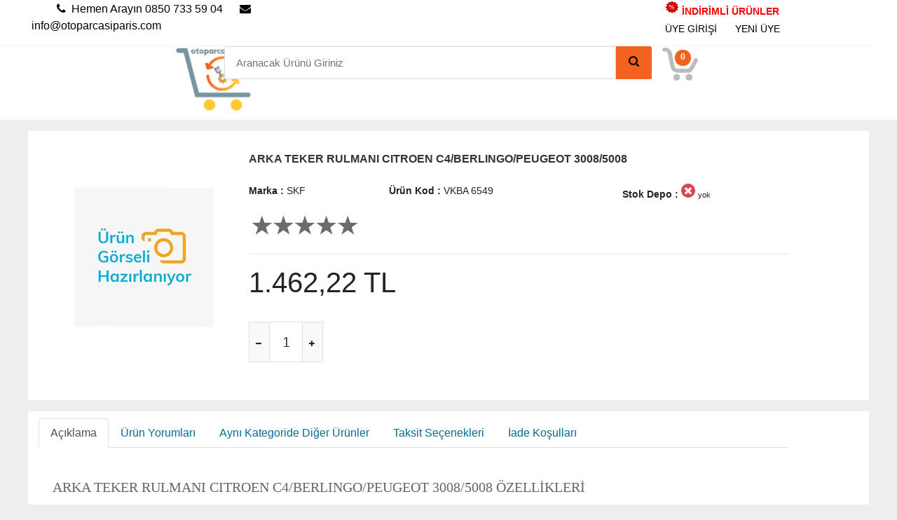

--- FILE ---
content_type: text/html; charset=utf-8
request_url: https://www.otoparcasiparis.com/urun/detay/465359/vkba-6549-arka-teker-rulmani-citroen-c4-berlingo-peugeot-3008-5008
body_size: 12128
content:


<!DOCTYPE html>
<html lang="tr">
<head>
    <meta charset="UTF-8" />
    <meta name="viewport" content="width=device-width, initial-scale=1.0" />
    <meta http-equiv="X-UA-Compatible" content="IE=edge" />
    <meta name="Author" content="Oto Parça Sipariş" />
    <meta name="classification" content="Yedek Parça." />
    <meta name="distribution" content="Local" />
    <meta name="reply-to" content="info@otoparcasiparis.com" />
    <meta name="robots" content="NOODP,index,follow" />
    <script src="/bundles/jquery?v=v76fAns59-4kGkYyDyEXyw9RgnmvJyXSd0eFBt05RzE1"></script>

    <script src="/bundles/jqueryui?v=JMScvofeq9OV3BS3HkXTHgR0aOMyBozm71_r0bNYO8w1"></script>

    <script src="/bundles/jqueryval?v=gMNn9Irn9IIHsdaffs-oFagSub-s0_TArtnHot_0LF81"></script>

    <script src="/Scripts/otoparca_siparis.js"></script>
    <script src="/Content/bootstrap/bootstrap.min.js"></script>
    <link href="/Content/bootstrap/bootstrap.min.css" rel="stylesheet" />
    <script src="/Scripts/ui.datepicker-tr.js"></script>
    <link rel="stylesheet" href="//code.jquery.com/ui/1.11.4/themes/smoothness/jquery-ui.min.css" />    
    <link rel="shortcut icon" href="/favicon.ico" />
    <link href="/Content/css/style.css" rel="stylesheet" />
  <link href="/Content/fontawesome/web-fonts-with-css/css/fontawesome.min.css" rel="stylesheet" />   
       
<title>VKBA 6549, ARKA TEKER RULMANI CITROEN C4/BERLINGO/PEUGEOT 3008/5008 SKF  | otoparcasiparis.com</title>
<meta name="description" content="VKBA 6549, ARKA TEKER RULMANI CITROEN C4/BERLINGO/PEUGEOT 3008/5008 ve binlerce orjinal oto yedek parçalar otoparcasiparis.com'da" />
<meta name="keywords" content="VKBA 6549,ARKA TEKER RULMANI CITROEN C4/BERLINGO/PEUGEOT 3008/5008,SKF,3748.94,,CITROEN - PEUGEOT," />
   
    <link href="/Content/css/urun.css" rel="stylesheet" type="text/css" />     
    <link href="/Content/css/magnific-popup.css" rel="stylesheet" type="text/css" />
<script type="application/ld+json">
    {
    "@context": "https://schema.org/",
    "@type": "Product",
    "name": "ARKA TEKER RULMANI CITROEN C4/BERLINGO/PEUGEOT 3008/5008",
    "image": [
    "https://www.otoparcasiparis.com/urunresimler/1/200/resimyok.jpg"
    ],
    "description": "3748.94",
    "sku": "VKBA-6549",
    "mpn": "3748.94",
    "brand": {
    "@type": "Brand",
    "name": "SKF"
    },
    "review": {
    "@type": "Review",
    "reviewRating": {
    "@type": "Rating",
    "ratingValue": 5,
    "bestRating": 5
    },
        "author": {
          "@type": "Person",
        "name": "Presta Motors"
        }
    },
    "aggregateRating": {
    "@type": "AggregateRating",
    "ratingValue": 4.4,
    "reviewCount": 89
    },
    "offers": {
    "@type": "Offer",
    "url": "https://www.otoparcasiparis.com/urun/detay/465359/vkba-6549-arka-teker-rulmani-citroen-c4-berlingo-peugeot-3008-5008",
    "priceCurrency": "TRY",
    "price": 1462.22,
    "priceValidUntil": "2026-02-06",
    "itemCondition": "https://schema.org/UsedCondition",
    "availability": "https://schema.org/OutOfStock"
    }
    }
</script>

    <script src="https://cdnjs.cloudflare.com/ajax/libs/popper.js/1.12.9/umd/popper.min.js" integrity="sha384-ApNbgh9B+Y1QKtv3Rn7W3mgPxhU9K/ScQsAP7hUibX39j7fakFPskvXusvfa0b4Q" crossorigin="anonymous"></script>

    <!-- Google Tag Manager -->
    <script>
(function (w, d, s, l, i) {
w[l] = w[l] || []; w[l].push({
'gtm.start':
new Date().getTime(), event: 'gtm.js'
}); var f = d.getElementsByTagName(s)[0],
j = d.createElement(s), dl = l != 'dataLayer' ? '&l=' + l : ''; j.async = true; j.src =
'https://www.googletagmanager.com/gtm.js?id=' + i + dl; f.parentNode.insertBefore(j, f);
})(window, document, 'script', 'dataLayer', 'GTM-WZRTXM2');</script>
    <!-- End Google Tag Manager -->

    <!-- Google tag (gtag.js) -->
    <script async src="https://www.googletagmanager.com/gtag/js?id=G-WHHK0GM32K"></script>
    <script>
        window.dataLayer = window.dataLayer || [];
        function gtag() { dataLayer.push(arguments); }
        gtag('js', new Date());

        gtag('config', 'G-WHHK0GM32K');
    </script> 

</head>
<noscript>
    <div class="noscript">
        <div class="noscript-inner">
            <p>
                <b>Tarayıcınızda JavaScript devre dışı olarak algılandı.</b>
            </p>
            <p>
                Bu web sitesinde JavaScript işlevselliğinden yararlanmak için javascript desteği
                etkin olmalıdır
            </p>
        </div>
    </div>
</noscript>


<body>
    <!-- Google Tag Manager (noscript) -->
    <noscript>
        <iframe src="https://www.googletagmanager.com/ns.html?id=GTM-NVFKHCV"
                height="0" width="0" style="display:none;visibility:hidden"></iframe>
    </noscript>
    <!-- End Google Tag Manager (noscript) -->
    
<link href="/Content/css/menu.css" rel="stylesheet" />
<link href="/Content/css/ustmenu.css" rel="stylesheet" />


<nav class="navbar navbar-expand-lg navbar-light bg-light justify-content-sm-start sticky-top">
    <div class="container-fluid">
        <a class="navbar-brand logo" href="/" title="Anasayfa">
                <img src="/Content/images/otoparcalogo.png" style="max-width:90px;height:auto" alt="otoparcasiparis logo" />
       </a>
        <ul style="display:flex;">
            <li class="user-login">
                <a href="/Account/GirisYap" title="Giriş Yap">
                    <img src="/Content/images/user.png" class="login-icon" alt="login icon" />
                </a>
            </li>

            <li class="cartmobile">
                <a href="/Siparis/sepetim" title="Sepet">
                    <div class="sepet-item">
<span id="sepetAdet">0</span>                        <img src="/Content/images/sepetim.png" class="sepet-icon" alt="sepet icon" />
                    </div>
                </a>
            </li>
        </ul>


        
    </div>
</nav>
<div class="overlay"></div>


<div class="flipkart-navbar-search mobile-search smallsearch col-sm-6 col-xs-11">
<form action="/urunler" method="post">        <div class="row">
            <div class="input-group">
                <input autocomplete="off" class="form-control flipkart-navbar-input" id="searchbox" name="product" placeholder="Aranacak Ürünü Giriniz" type="text" value="" />
                <button type="submit" class="input-group-btn flipkart-navbar-button" id="arabtn">
                    <svg width="15px" height="15px">
                        <path d="M11.618 9.897l4.224 4.212c.092.09.1.23.02.312l-1.464 1.46c-.08.08-.222.072-.314-.02L9.868 11.66M6.486 10.9c-2.42 0-4.38-1.955-4.38-4.367 0-2.413 1.96-4.37 4.38-4.37s4.38 1.957 4.38 4.37c0 2.412-1.96 4.368-4.38 4.368m0-10.834C2.904.066 0 2.96 0 6.533 0 10.105 2.904 13 6.486 13s6.487-2.895 6.487-6.467c0-3.572-2.905-6.467-6.487-6.467 "></path>
                    </svg>
                </button>
            </div>
        </div>
</form></div>



<div id="flipkart-navbar">
    <div class="container-fluid cerceve2">
        <div class="row row1 sayfabilgi">
            <div class="col-md-12">

            </div>
        </div>
        <div class="row col-md-12" style="border-bottom:1px solid #f4f4f4">
            <div class="col-md-12">
                <ul class="pull-left col-md-4">
                    <li>
                        <p style="font-weight:300">
                            &emsp;<span><i class="fa fa-phone mr-2" aria-hidden="true"></i>Hemen Arayın 0850 733 59 04</span>
                            <i class="fa fa-envelope mr-2" aria-hidden="true" style="margin-left:20px"></i>info@otoparcasiparis.com
                        </p>
                    </li>
                </ul>
                        <ul class="largenav pull-right col-md-3">
                            <li class="upper-links">
                                <a href="/urunler?sortBy=stok&search=indirimler&title=İndirimli Yedek Parça" class="links indirim"><img style="width:20px;height:20px;" src="/Content/images/discount.png" alt="İndirimli Ürünler" /> İNDİRİMLİ ÜRÜNLER</a>
                            </li>
                            <li class="upper-links"><a class="links" href="/Account/GirisYap" title="Giriş Yap">ÜYE GİRİŞİ</a></li>
                            <li class="upper-links"><a class="links" href="/Login/UyeOl" title="Yeni Üye">YENİ ÜYE</a></li>
                            
                        </ul>

            </div>
        </div>
        <div class="row col-md-12">
            <div class="col-md-3 col-sm-3">
                <h1 style="margin:0px;"><a class="otoparcalogo" href="/"><img class="logo" src="/Content/images/otoparcalogo.png" style="max-height:95px" alt="otoparcasiparis logo" /></a></h1>
            </div>
            <div class="flipkart-navbar-search smallsearch col-sm-6 col-xs-11">
<form action="/urunler" method="post">                    <div class="row">
                        <input autocomplete="off" class="flipkart-navbar-input col-md-11" id="searchbox" name="product" placeholder="Aranacak Ürünü Giriniz" type="text" value="" />
                        <button type="submit" class="flipkart-navbar-button col-md-1" id="arabtn">
                            <svg width="15px" height="15px">
                                <path d="M11.618 9.897l4.224 4.212c.092.09.1.23.02.312l-1.464 1.46c-.08.08-.222.072-.314-.02L9.868 11.66M6.486 10.9c-2.42 0-4.38-1.955-4.38-4.367 0-2.413 1.96-4.37 4.38-4.37s4.38 1.957 4.38 4.37c0 2.412-1.96 4.368-4.38 4.368m0-10.834C2.904.066 0 2.96 0 6.533 0 10.105 2.904 13 6.486 13s6.487-2.895 6.487-6.467c0-3.572-2.905-6.467-6.487-6.467 "></path>
                            </svg>
                        </button>
                    </div>
</form>            </div>

            <div class="cart largenav col-sm-2">
                <a href="/Siparis/sepetim">
                    <div class="sepet-item">
<span id="sepetUrunAdet">0</span>                        <img src="/Content/images/sepetim.png" style="width:51px;height:49px" alt="sepet icon" />
                    </div>
                </a>
            </div>
        </div>
    </div>
    
</div>


<script>
    $(document).ready(function () {
        var fixHeight = function () {
            $(".navbar-nav").css("max-height", document.documentElement.clientHeight - 150);
        }
        fixHeight();
        $(window).resize(function () {
            fixHeight();
        });
        $(".navbar .navbar-toggler").on("click", function () {
            fixHeight();
        });
        $(".navbar-toggler, .overlay").on("click", function () {
            $(".mobileMenu, .overlay").toggleClass("open");
        });
    });

    $(".navbar-nav .nav-link").on("click", function () {
        $(".navbar-nav").find(".active").removeClass("active");
        $(this).addClass("active");
    });
</script>





    
    

<div class="container detay-cerceve">
    <div class="row" style="padding:30px 0;">
        <div class="col-md-5 col-lg-2 ">
            <div class="img-fluid detay-urun-image">
                <a href="javascript:void(0);" title="" onclick="return false;">
                    <img id="urunimage" itemprop="image" alt="ARKA TEKER RULMANI CITROEN C4/BERLINGO/PEUGEOT 3008/5008" src="/urunresimler/1/200/resimyok.jpg" title="ARKA TEKER RULMANI CITROEN C4/BERLINGO/PEUGEOT 3008/5008" />
                </a>
                <a href="javascript:void(0);" title="" onclick="return false;"></a>
            </div>
        </div>
        <div class="col-md-7 col-lg-8 offset-lg-1">
            <h1 class="pdppagetitle">
                ARKA TEKER RULMANI CITROEN C4/BERLINGO/PEUGEOT 3008/5008
            </h1>
            <div class="row" style="margin-top:25px;font-size:14px">
                <div class="col-md-3">
                    <p>
                        <strong>Marka :</strong>  SKF
                    </p>
                </div>
                <div class="col-md-5">
                    <p>
                        <strong> Ürün Kod :</strong>  VKBA 6549
                    </p>
                </div>
                <div class="col-md-4">
                    <p>
                        <strong> Stok Depo :</strong>
                        <img alt="Stok Durumu" src="/Content/images/stock_cross.png" style="max-width:20px" />
                        <span class="addthis_counter2 addthis_bubble_style2" style="display: inline-block;font-size:11px">
yok                            
                        </span>
                    </p>
                </div>
            </div>
            <div class="row">
                <div class="col-md-12">
                </div>
            </div>
            <div class="row">
                <div class="col-md-12">
                    <img src="/Content/images/rating/rating-0.jpg" style="max-width:160px;" />
                </div>
            </div>
            <hr />
            <div class="row price-info">
                <div class="col-md-4">
                        <h3 class="detay-fiyat">1.462,22 TL</h3>
                </div>
                <div class="col-md-3">
                </div>
            </div>
            <br />
            <div class="row">
                <div class="col-md-2">
                    <div class="number-spinner2 pull-left" id="465359">
                        <span class="urundetaymiktar minus" id="minus" data-durum="ekle"></span>
                        <input type="text" class="text-center detayadet" value="1" readonly="readonly" id="465359miktar">
                        <span class="urundetaymiktar plus" id="plus" data-durum="ekle"></span>
                    </div>
                </div>
                <div class="col-md-3">
                </div>
            </div>
            <br />
        </div>
    </div>
</div>
<div class="container detay-cerceve mt-4">
    <div class="row">
        <div class="col-md-11 col-lg-11" style="margin-top:10px;">
            <ul class="nav nav-tabs responsive" id="myTab">
                <li class="test-class nav-item"><a class="deco-none nav-link active" href="#urun-ozellikleri" data-toggle="tab">Açıklama</a></li>
                <li class="test-class nav-item"><a class="deco-none nav-link" href="#urun-yorumlari" data-toggle="tab">Ürün Yorumları</a></li>
 <li class="test-class nav-item"><a class="deco-none nav-link" href="#diger-urunler" data-toggle="tab">Aynı Kategoride Diğer Ürünler</a></li>                <li class="test-class nav-item"><a class="deco-none nav-link" href="#taksit-secenekleri" data-toggle="tab">Taksit Seçenekleri</a></li>
                <li class="test-class nav-item"><a class="deco-none nav-link" href="#kargo-secenekleri" data-toggle="tab">İade Koşulları</a></li>
            </ul>

            <div class="tab-content responsive">
                <div class="tab-pane" id="urun-yorumlari">
                    
<link href="/Content/css/star-rating-svg.css" rel="stylesheet" />


<br />
<form action="/UrunYorum/Add" method="post"><input name="__RequestVerificationToken" type="hidden" value="ANnwzWu7rkzzx09RIOVlYwA3gq5JXbWT7haEkpUgBMfo5NI1OzOF331iTqMsh98h14Fuy2dLZt8tbbXj7A9nUZqrMGD6o3vkxidfoRbXj6U1" />    <div class="modal fade" id="commentModal" tabindex="-1" role="dialog" aria-labelledby="commentModalTitle" aria-hidden="true">
        <div class="modal-dialog modal-dialog-centered" role="document">
            <div class="modal-content">
                <div class="modal-header">
                    <h5 class="modal-title" id="exampleModalLongTitle">Ürünü Nasıl Buldunuz?</h5>
                    <button type="button" class="close" data-dismiss="modal" aria-label="Close">
                        <span aria-hidden="true">&times;</span>
                    </button>
                </div>
                <div class="modal-body">
                    <p><strong>ARKA TEKER RULMANI CITROEN C4/BERLINGO/PEUGEOT 3008/5008</strong></p>
                    <div class="my-rating-8"></div>
                    <label>Yorum Başlığı</label>
                    <input type="text" name="yorum_baslik" id="yorum_baslik" maxlength="150" class="form-control" />
                    <label>Yorumunuz</label>
                    <textarea name="yorum" id="yorum" required rows="5" style="width:100%;" class="form-control"></textarea>
                    <label style="color:red" id="rateText"></label>
                </div>
                <div class="modal-footer">
                    <button type="button" class="btn btn-outline-info" id="btnComment">Gönder</button>
                </div>
            </div>
        </div>
    </div>
</form>
<script src="/Scripts/jquery.star-rating-svg.js"></script>
<script>
    var rating = 0;
    $("#btnComment").click(function () {
        if (rating == 0) {
            $("#rateText").html("Lütfen oylama yapınız.");
        } else {
            var yorum_baslik = $("#yorum_baslik").val();
            var yorum = $("#yorum").val();
            $.ajax({
                type: "POST",
                url: "/UrunYorum/YorumEkle",
                cache: false,
                data: { yorum_icerik: yorum, urun_id: 465359, rating: rating, yorum_baslik: yorum_baslik },
                success: function (data) {
                    $("#yorumEklendi").html(data.sonuc);
                    $("#commentModal").modal("hide");
                 }
             });
        }
    });

    $(".my-rating-8").starRating({
        starSize: 25,
        useFullStars: true,
        callback: function (currentRating, $el) {
            rating = currentRating;
            $("#rateText").html("");
        }
    });


</script>
                </div>
                <div class="tab-pane active" id="urun-ozellikleri">
                    <br />
                    <div class="ChartHeader" style="margin: 10px; padding: 10px; padding-right: 40px;">

    <h5>ARKA TEKER RULMANI CITROEN C4/BERLINGO/PEUGEOT 3008/5008 ÖZELLİKLERİ</h5>
    <br />
        <h6><strong>Ürün Kodu :</strong> VKBA 6549</h6>
    <h6><strong>Marka :</strong><a href="/urunler/SKF"> SKF</a></h6>        <h6><strong>Referans :</strong> 3748.94</h6>            <h6><strong>Araç :</strong> CITROEN - PEUGEOT</h6>                Hafta içi Mesai günü içersinde Saat 15:00 a kadar olan siparişlerinizi aynı gün kargoya vermeye özen gösteriyoruz.
         
        </div>
        
                </div>
                <div class="tab-pane" id="diger-urunler">
                    <div class="collateral-box">
                        <div class="product-specs" style="padding: 10px">
                            
<div class="table-responsive">
    <table class="table">
        <thead class="thead-default">
            <tr>
                <th>Fiyat</th>
                <th>Ürün Adı</th>
                <th>Model</th>
                <th>Marka</th>
                <th></th>
            </tr>
        </thead>
        <tbody>
                <tr>
                    <td>
                        <span class="ItemPrice t-right">
                            892,15 TL
                        </span>
                    </td>
                    <td>
                        <a data-ajax="false" href="/urun/detay/407637/su-pompasi-berlingo-c3-c4-ds3-207-308-3008-5008-1-4vti-1-6vti" title="SU POMPASI BERLINGO - C3 - C4 - DS3 - 207 - 308 - 3008 - 5008 1.4VTI - 1.6VTI" class="SellerDisplayLink">
                            SU POMPASI BERLINGO - C3 - C4 - DS3 - 207 - 308 - 3008 - 5008 1.4VTI - 1.6VTI
                        </a>
                    </td>
                    <td>
                        <span class="Comments">
                            
                        </span>
                    </td>

                    <td>
                        <span class="Comments">
                            SKF
                        </span>
                    </td>
                    <td>
                        <a href="javascript:void(0)" onclick="sepeteekle(407637,'false')">
                            Sepete Ekle
                        </a>
                    </td>
                </tr>
                <tr>
                    <td>
                        <span class="ItemPrice t-right">
                            1.833,49 TL
                        </span>
                    </td>
                    <td>
                        <a data-ajax="false" href="/urun/detay/408086/triger-seti-307-c5-407-partner-ii-berlingo-ii-2-0-hdi-dw10" title="TRIGER SETI 307 - C5 - 407 - PARTNER II - BERLINGO II 2.0 HDI DW10" class="SellerDisplayLink">
                            TRIGER SETI 307 - C5 - 407 - PARTNER II - BERLINGO II 2.0 HDI DW10
                        </a>
                    </td>
                    <td>
                        <span class="Comments">
                            
                        </span>
                    </td>

                    <td>
                        <span class="Comments">
                            SKF
                        </span>
                    </td>
                    <td>
                        <a href="javascript:void(0)" onclick="sepeteekle(408086,'false')">
                            Sepete Ekle
                        </a>
                    </td>
                </tr>
                <tr>
                    <td>
                        <span class="ItemPrice t-right">
                            1.655,28 TL
                        </span>
                    </td>
                    <td>
                        <a data-ajax="false" href="/urun/detay/424952/triger-seti-206-207-208-301-307-308-rifter-1007-2008-ec5-tu5jp4-1-6-2000-" title="TRIGER SETI 206 - 207 - 208 - 301 - 307 - 308 - RIFTER - 1007 - 2008 EC5 - TU5JP4 1.6 2000 - " class="SellerDisplayLink">
                            TRIGER SETI 206 - 207 - 208 - 301 - 307 - 308 - RIFTER - 1007 - 2008 EC5 - TU5JP4 1.6 2000 - 
                        </a>
                    </td>
                    <td>
                        <span class="Comments">
                            
                        </span>
                    </td>

                    <td>
                        <span class="Comments">
                            SKF
                        </span>
                    </td>
                    <td>
                        <a href="javascript:void(0)" onclick="sepeteekle(424952,'false')">
                            Sepete Ekle
                        </a>
                    </td>
                </tr>
                <tr>
                    <td>
                        <span class="ItemPrice t-right">
                            2.197,27 TL
                        </span>
                    </td>
                    <td>
                        <a data-ajax="false" href="/urun/detay/424955/triger-seti-devirdaim-206-207-208-301-307-308-rifter-1007-2008-ec5-tu5jp4-1-6-2000-" title="TRIGER SETI + DEVIRDAIM 206 - 207 - 208 - 301 - 307 - 308 - RIFTER - 1007 - 2008 EC5 - TU5JP4 1.6 2000 - " class="SellerDisplayLink">
                            TRIGER SETI + DEVIRDAIM 206 - 207 - 208 - 301 - 307 - 308 - RIFTER - 1007 - 2008 EC5 - TU5JP4 1.6 2000 - 
                        </a>
                    </td>
                    <td>
                        <span class="Comments">
                            
                        </span>
                    </td>

                    <td>
                        <span class="Comments">
                            SKF
                        </span>
                    </td>
                    <td>
                        <a href="javascript:void(0)" onclick="sepeteekle(424955,'false')">
                            Sepete Ekle
                        </a>
                    </td>
                </tr>
                <tr>
                    <td>
                        <span class="ItemPrice t-right">
                            1.392,11 TL
                        </span>
                    </td>
                    <td>
                        <a data-ajax="false" href="/urun/detay/453326/torsiyon-tamir-takimi-206-99-" title="TORSIYON TAMIR TAKIMI 206 99 - " class="SellerDisplayLink">
                            TORSIYON TAMIR TAKIMI 206 99 - 
                        </a>
                    </td>
                    <td>
                        <span class="Comments">
                            
                        </span>
                    </td>

                    <td>
                        <span class="Comments">
                            SKF
                        </span>
                    </td>
                    <td>
                        <a href="javascript:void(0)" onclick="sepeteekle(453326,'false')">
                            Sepete Ekle
                        </a>
                    </td>
                </tr>
                <tr>
                    <td>
                        <span class="ItemPrice t-right">
                            2.868,04 TL
                        </span>
                    </td>
                    <td>
                        <a data-ajax="false" href="/urun/detay/465251/v-kayis-seti-3008-2008-508-5008-berlingo-c4-picasso-ds5-dv6fd-dv6fc-1-6-hdi-2012-" title="V KAYIS SETI 3008 - 2008 - 508 - 5008 - BERLINGO - C4 - PICASSO - DS5 DV6FD - DV6FC 1.6 HDI 2012 - " class="SellerDisplayLink">
                            V KAYIS SETI 3008 - 2008 - 508 - 5008 - BERLINGO - C4 - PICASSO - DS5 DV6FD - DV6FC 1.6 HDI 2012 - 
                        </a>
                    </td>
                    <td>
                        <span class="Comments">
                            
                        </span>
                    </td>

                    <td>
                        <span class="Comments">
                            SKF
                        </span>
                    </td>
                    <td>
                        <a href="javascript:void(0)" onclick="sepeteekle(465251,'false')">
                            Sepete Ekle
                        </a>
                    </td>
                </tr>
                <tr>
                    <td>
                        <span class="ItemPrice t-right">
                            668,51 TL
                        </span>
                    </td>
                    <td>
                        <a data-ajax="false" href="/urun/detay/465375/triger-seti-saxo-xsara-106-306-" title="TRIGER SETI SAXO - XSARA - 106 - 306 - " class="SellerDisplayLink">
                            TRIGER SETI SAXO - XSARA - 106 - 306 - 
                        </a>
                    </td>
                    <td>
                        <span class="Comments">
                            
                        </span>
                    </td>

                    <td>
                        <span class="Comments">
                            SKF
                        </span>
                    </td>
                    <td>
                        <a href="javascript:void(0)" onclick="sepeteekle(465375,'false')">
                            Sepete Ekle
                        </a>
                    </td>
                </tr>
        </tbody>
    </table>
</div>
                        </div>
                    </div>
                </div>
                <div class="tab-pane" id="taksit-secenekleri">
                    <div class="product-specs" style="padding: 10px">
                        

<div class="table-responsive">
    <table class="table">
        <thead class="thead-default">
            <tr>
                <th class="text-center">S. No</th>
                <th class="text-center">Kart Adı</th>
                <th class="text-center">Vade</th>
                <th class="text-center">Taksit</th>
                <th class="text-center">Fiyat</th>
            </tr>
        </thead>
        <tbody>
                <tr bgcolor="#FFFFFF" class="tr-border">
                    <td align="center">
                        1
                    </td>
                    <td align="center">
                        <img src="/Content/images/bank/VAKIFBANK.gif" style=" display:none" alt="" />
                    </td>

                    <td align="center">
                        0
                    </td>
                    <td align="center">
                        Tek &#199;ekim
                    </td>
                    <!--
                    <td>
                        
                    </td>
                    -->


                    <td align="center">
                        <b>1462,22</b>
                    </td>

                </tr>
                <tr bgcolor="#FFFFFF" class="tr-border">
                    <td align="center">
                        2
                    </td>
                    <td align="center">
                        <img src="/Content/images/bank/FINANSBANK.gif" style="" alt="" />
                    </td>

                    <td align="center">
                        0
                    </td>
                    <td align="center">
                        Tek &#199;ekim
                    </td>
                    <!--
                    <td>
                        
                    </td>
                    -->


                    <td align="center">
                        <b>1462,22</b>
                    </td>

                </tr>
                <tr bgcolor="#FFFFFF" class="tr-border">
                    <td align="center">
                        3
                    </td>
                    <td align="center">
                        <img src="/Content/images/bank/HALKBANK.gif" style="" alt="" />
                    </td>

                    <td align="center">
                        0
                    </td>
                    <td align="center">
                        Tek &#199;ekim
                    </td>
                    <!--
                    <td>
                        
                    </td>
                    -->


                    <td align="center">
                        <b>1462,22</b>
                    </td>

                </tr>
                <tr bgcolor="#FFFFFF" class="tr-border">
                    <td align="center">
                        4
                    </td>
                    <td align="center">
                        <img src="/Content/images/bank/HALKBANK.gif" style="" alt="" />
                    </td>

                    <td align="center">
                        2
                    </td>
                    <td align="center">
                        2
                    </td>
                    <!--
                    <td>
                        
                    </td>
                    -->


                    <td align="center">
                        <b>1462,22</b>
                    </td>

                </tr>
                <tr bgcolor="#FFFFFF" class="tr-border">
                    <td align="center">
                        5
                    </td>
                    <td align="center">
                        <img src="/Content/images/bank/ISBANK.gif" style="" alt="" />
                    </td>

                    <td align="center">
                        0
                    </td>
                    <td align="center">
                        Tek &#199;ekim
                    </td>
                    <!--
                    <td>
                        
                    </td>
                    -->


                    <td align="center">
                        <b>1462,22</b>
                    </td>

                </tr>
                <tr bgcolor="#FFFFFF" class="tr-border">
                    <td align="center">
                        6
                    </td>
                    <td align="center">
                        <img src="/Content/images/bank/ISBANK.gif" style="" alt="" />
                    </td>

                    <td align="center">
                        2
                    </td>
                    <td align="center">
                        2 Taksit
                    </td>
                    <!--
                    <td>
                        
                    </td>
                    -->


                    <td align="center">
                        <b>1462,22</b>
                    </td>

                </tr>
                <tr bgcolor="#FFFFFF" class="tr-border">
                    <td align="center">
                        7
                    </td>
                    <td align="center">
                        <img src="/Content/images/bank/VAKIFBANK.gif" style="" alt="" />
                    </td>

                    <td align="center">
                        0
                    </td>
                    <td align="center">
                        Tek &#199;ekim
                    </td>
                    <!--
                    <td>
                        
                    </td>
                    -->


                    <td align="center">
                        <b>1462,22</b>
                    </td>

                </tr>
                <tr bgcolor="#FFFFFF" class="tr-border">
                    <td align="center">
                        8
                    </td>
                    <td align="center">
                        <img src="/Content/images/bank/VAKIFBANK.gif" style="" alt="" />
                    </td>

                    <td align="center">
                        2
                    </td>
                    <td align="center">
                        2 
                    </td>
                    <!--
                    <td>
                        
                    </td>
                    -->


                    <td align="center">
                        <b>1462,22</b>
                    </td>

                </tr>
                <tr bgcolor="#FFFFFF" class="tr-border">
                    <td align="center">
                        9
                    </td>
                    <td align="center">
                        <img src="/Content/images/bank/ZIRAATBANK.gif" style="" alt="" />
                    </td>

                    <td align="center">
                        0
                    </td>
                    <td align="center">
                        Tek &#199;ekim
                    </td>
                    <!--
                    <td>
                        
                    </td>
                    -->


                    <td align="center">
                        <b>1462,22</b>
                    </td>

                </tr>
                <tr bgcolor="#FFFFFF" class="tr-border">
                    <td align="center">
                        10
                    </td>
                    <td align="center">
                        <img src="/Content/images/bank/ZIRAATBANK.gif" style="" alt="" />
                    </td>

                    <td align="center">
                        2
                    </td>
                    <td align="center">
                        2
                    </td>
                    <!--
                    <td>
                        
                    </td>
                    -->


                    <td align="center">
                        <b>1462,22</b>
                    </td>

                </tr>
        </tbody>
    </table>
</div>
                    </div>
                </div>
                <div class="tab-pane" id="kargo-secenekleri">
                    <p class="m-4">
                        Satın aldığınız ürünü, kargodan teslim aldığınız günden itibaren 14 gün içinde tarafımıza ulaşarak aşağıdaki koşullar dahilinde iade edebilirsiniz.
                        <br />
                        <br />
                        İade edeceğiniz ürünü Aras Kargo ile tarafınıza kesilen fatura adresine alıcı ödemeli olarak gönderebilirsiniz. Farklı kargo şirketi ile gönderilen hiçbir iade kabul edilmeyecektir.
                        <br />
                        <br />
                        Ürünlerin cayma hakkı dahilinde iade alınabilmesi için satın alınan ürünün orijinal kutusunda ve içinde bulunan ambalajlara zarar verilmemiş olması, faturasının ve tüm tamamlayıcı aksesuarlarının yanı sıra varsa hediye olarak verilen promosyonlu, kampanyalı ürünlerle birlikte aynı anda hasarsız ve eksiksiz gönderilmesi gerekir.
                        <br />
                        <br />
                        Gönderdiğiniz ürünlerin bedeli, Otoparçasipariş tarafından iade işleminin onaylanmasının ardından 3 iş günü içinde tarafınıza geri ödenecektir.
                        <br />
                        <br />
                        Ödeme şekli kredi kartı ve tercihiniz para iadesi ise ödemeniz online olarak kredi kartınıza iadenizin onaylandığı anda hemen yapılacaktır. Ödemenizin hesabınıza yansıması bankaların işlem sürelerine göre farklılık gösterebilir.
                    </p>
                </div>
            </div>
        </div>
    </div>
</div>
<div class="container detay-cerceve mt-4 mb-4">
    <div class="row">
        <div class="col-md-11">
            <div class="line mt-3">
                <h5 style=" width:185px;padding:4px;margin-left:18px">Önerilen Diğer Ürünler</h5>
                <div id="owl-demo3" class="owl-carousel owl-theme margin-bottom">
                    

<script type="text/javascript">
 var columnsOfThumbnails = 0;
</script>

                </div>
            </div>
        </div>
    </div>
</div>
    <link href="/Content/owl-carousel/owl.carousel.css" rel="stylesheet" type="text/css" />
    <link href="/Content/owl-carousel/owl.theme.css" rel="stylesheet" type="text/css" />
    <script src="/Content/owl-carousel/owl.carousel.js"></script>
    <script type="text/javascript">
    jQuery(document).ready(function ($) {
        $("#owl-demo3").owlCarousel({
            items: 4,
            lazyLoad: true,
            autoPlay: false,
            navigation: true,
            pagination: false
        });
    });
    </script>    



<script src="/Scripts/responsive-tab.js"></script>
<script type="text/javascript">
    jQuery(document).ready(function ($) {
        $("#owl-demo3").owlCarousel({
            items: 4,
            lazyLoad: true,
            autoPlay: false,
            navigation: true,
            pagination: false
        });
    });

    $(".detaysepetbutton").click(function () {
        var id = $(".detayadet").attr("id");
        var adet = $("#" + id).val();
        var stok_id = id.replace("miktar", "");
        sepeteekle_detay(stok_id,'false',adet, 0)
    });

    $('#minus').click(function () {
        var id = $(this).parent().attr('id');
        var adet = $('#' + id + ' > input').val();
        if (adet > 0) {
            adet--;
        }
        $('#' + id + ' > input').val(adet);
    });

    $("#plus").click(function () {
        var id = $(this).parent().attr('id');
        var adet = $('#' + id + ' > input').val();
        if ((adet >= 0) && (adet < 0)) {
            adet++;
        }
        $('#' + id + ' > input').val(adet);
    });

</script>
<script>
    (function (i, s, o, g, r, a, m) {
        i['GoogleAnalyticsObject'] = r; i[r] = i[r] || function () {
            (i[r].q = i[r].q || []).push(arguments)
        }, i[r].l = 1 * new Date(); a = s.createElement(o),
            m = s.getElementsByTagName(o)[0]; a.async = 1; a.src = g; m.parentNode.insertBefore(a, m)
    })(window, document, 'script', '//www.google-analytics.com/analytics.js', 'ga');
    ga('create', 'UA-17600125-2', 'openam.github.io');
    ga('send', 'pageview');
</script>
<script language="javascript" type="text/javascript">
    var seciliresim = 1;
    function urunresgetir(no) { seciliresim = no; var img = document.getElementById('urunimage');
        img.src = '/urunresimler/' + no + '/200/465359.jpg';
        img.alt = no; }
    function buyukresim() {
        var img = document.getElementById('urunimage');
        window.open('/../../urunresimler/' + seciliresim + '/640/465359.jpg', '', 'scrollbars=yes,menubar=0,resizable=1,width=640,height=640,top=150,left=300')
    }
</script>



    <link href="/Content/css/footer.css" rel="stylesheet" />

<section id="footer">
    <div class="container">
        <div class="row text-center text-xs-center text-sm-left text-md-left" style="text-align:center!important">
            <div class="col-xs-12 col-sm-2 col-md-2">
                <h5>Hakkımızda</h5>
                <ul class="list-unstyled quick-links">
                    <li>
                        <a href="/home/iletisim">
                            İletişim
                        </a>
                    </li>
                    <li>
                        <a href="/home/hakkimizda">
                            Hakkımızda
                        </a>
                    </li>
                    <li>
                        
                    </li>
                    <li>
                        <a href="/Home/markaListe/A">
                            Markalar
                        </a>
                    </li>
                </ul>
            </div>
            <div class="col-xs-12 col-sm-2 col-md-2">
                <h5>Ürünler</h5>
                <ul class="list-unstyled quick-links">
                    <li>
                        <a href="/urunler/coksatanlar/465359">
                            Çok Satanlar
                        </a>
                    </li>
                    <li>
                        <a href="/urunler/sectiklerimiz/465359">
                            Seçtiklerimiz
                        </a>
                    </li>
                    <li>
                        <a href="/urunler/yeniurunler/465359">
                            Yeni Ürünler
                        </a>
                    </li>
                    <li>
                        <a href="/urunler/indirimler/465359">
                            İndirimli Ürünler
                        </a>
                    </li>
                </ul>
            </div>
            <div class="col-xs-12 col-sm-2 col-md-2">
                <h5>Üyelik İşlemleri</h5>
                <ul class="list-unstyled quick-links">
                    <li>
                        <a href="/home/sitekullanim">
                            Site Kullanım Koşulları
                        </a>
                    </li>
                    <li>
                        <a href="/Login/UyeOl">
                            Üye Ol
                        </a>
                    </li>
                    <li>
                        <a href="/Account/GirisYap">
                            Giriş Yap
                        </a>
                    </li>
                    <li>
                        <a href="/home/Gizlilik">
                            Gizlilik Politikası
                        </a>
                    </li>
                </ul>
            </div>
            <div class="col-xs-12 col-sm-3 col-md-3">
                <address>
                    <ul class="list-unstyled quick-links">
                        <li>
                            Çağrı Merkezi
                            <i class="fa fa-phone mr-3" aria-hidden="true"></i><br />
                            <p>+90 850 733 59 04</p>
                            <a target="_blank" href="https://api.whatsapp.com/send?phone=905336302155&text=OtoparcaSiparisCom,%20Bir%20sorum%20var">
                                Whatsapp Destek Hattı
                                <i class="fa fa-whatsapp" aria-hidden="true"></i><br />
                                <p style="font-size:20px">
                                    +90 533 630 21 55
                                </p>
                            </a>
</li>
                    </ul>
                </address>
            </div>
            <div class="col-xs-12 col-sm-3 col-md-3">
                <h5>İletişim</h5>
                <address>
                    <ul class="list-unstyled social-links">
                        <li>
                            <i class="fa fa-envelope mr-3" aria-hidden="true"></i>info@otoparcasiparis.com
                            <p style="font-size:14px"> 
                                Şaşmaz Sanayi Sitesi Etimesgut / Ankara
                            </p>
                        </li>
                        <div class="col-xs-12 col-sm-12 col-md-12">
                            <ul class="list-unstyled list-inline social text-center">
                                <li class="list-inline-item"><a href="https://www.facebook.com/otoparcasipariscom" class="fa fa-lg fa-facebook" target="_blank"></a></li>
                                <li class="list-inline-item"><a href="https://twitter.com/parcasiparisi" class="fa fa-lg fa-twitter" target="_blank"></a></li>
                                <li class="list-inline-item"><a href="https://instagram.com/otoparcasipariscom" class="fa fa-lg fa-instagram" target="_blank"></a></li>
                                <li class="list-inline-item"><a href="mailto:info@otoparcasiparis.com" target="_blank" class="fa fa-lg fa-envelope"></a></li>
                            </ul>
                        </div>
                    </ul>
                </address>
            </div>
        </div>
    </div>
</section>
<section id="copyright">
    <div class="container">
        <div class="row">
            <div class="col-xs-12 col-sm-12 col-md-12 mt-2 mt-sm-2 text-center text-white"> 
                <p class="h6"> N11 Mağazamız : <a class="text-green ml-2" href="https://www.n11.com/magaza/otoparcasiparis" target="_blank"><img src="/Content/images/n11.png" /> </a></p>
            </div> 
            <div class="col-xs-12 col-sm-12 col-md-12 mt-2 mt-sm-2 text-center text-white">
                <p class="h6"> HepsiBurada Mağazamız : <a class="text-green ml-2" href="https://www.hepsiburada.com/magaza/otoparcasiparis" target="_blank"><img src="/Content/images/hepsiburada.png" /></a></p>
            </div> 
            <div class="col-xs-12 col-sm-12 col-md-12 mt-2 mt-sm-2 text-center text-white">
                <p class="h6"> Amazon Mağazamız : <a class="text-green ml-2" href="https://www.amazon.com.tr/s?me=A1WWQ101JP95E3&marketplaceID=A33AVAJ2PDY3EV" target="_blank"><img src="/Content/images/amazon.png" /></a></p>
            </div> 
            <div class="col-xs-12 col-sm-12 col-md-12 mt-2 mt-sm-2 text-center text-white">
                <p class="h6">&copy Tüm hakları saklıdır.<a class="text-green ml-2" href="https://www.otoparcasiparis.com" target="_blank">www.otoparcasiparis.com</a></p>
            </div>
        </div>
        <div class="row">
            <div class="col-xs-12 col-sm-12 col-md-12 mt-2 mt-sm-2 text-center">
                <img src="https://www.otoparcasiparis.com/Content/images/master.png" style="width:70px;height:50px" alt="master card"/>
                <img src="https://www.otoparcasiparis.com/Content/images/visa.png" style="width:60px;height:50px" alt="visa card" />
            </div>
        </div>
    </div>
</section>


    <div class="modal fade" id="popupSepet" tabindex="-1" role="dialog" aria-labelledby="exampleModalCenterTitle">
        <div class="modal-dialog" role="document">
            <div class="modal-content">
                <div class="modal-header">
                    <button type="button" class="close" data-dismiss="modal" aria-hidden="true">×</button>
                </div>
                <div class="modal-body">
                    <p><div id="sptresult"></div></p>
                </div>
            </div>
        </div>
    </div>

    <div class="modal fade" id="popupMesaj" tabindex="-1" role="dialog" aria-labelledby="exampleModalCenterTitle">
        <div class="modal-dialog" role="document">
            <div class="modal-content">
                <div class="modal-header">
                    <h5 class="modal-title" id="exampleModalLongTitle">Mesaj</h5>
                    <button type="button" class="close" data-dismiss="modal" aria-label="Close">
                        <span aria-hidden="true">&times;</span>
                    </button>
                </div>
                <div class="modal-body">
                    <p><div id="msjresult"></div></p>
                </div>
            </div>
        </div>
    </div>

    

    


    <b id="grsym" style="display:none"></b>
    <script type="text/javascript">
        $.ajaxSetup({ cache: false });

        $(function () {
            sepetMiktarGuncel();
            toplamSepetGoster();
            say();
            $.ajaxSetup({ cache: false });
        });

        say();
 
    </script>
    
</body>
</html>


--- FILE ---
content_type: text/css
request_url: https://www.otoparcasiparis.com/Content/css/style.css
body_size: 2038
content:
@media (max-width:730px) and (min-width:575px) {
.logo{width:70px!important;height:30px!important}
}
@media (max-width:1283px) {
.menu{font-size:13px}
.bosluk{width:5%!important}
}
.ad a{color:#000!important}
.cizgi{border-bottom:2px solid #f3631e}
.urunler{border:1px solid #e5e5e5}
@media (min-width:1300px) and (max-width:1350px) {
.bosluk{width:5%!important}
}
@media (max-width:1183px) {
.menu > ul li a{font-size:13px!important}
.bosluk{width:2%!important}
}
@media (max-width:1144px) {
.menu > ul li a{font-size:13px!important}
.bosluk{width:2%!important}
}
.mt-4{margin-top:40px}
.mt-1{margin-top:10px}
.mb-1{margin-bottom:10px}
.mt-3{margin-top:30px}
.mb-4{margin-bottom:40px}
@media (max-width:1100px) {
.menu > ul li a{font-size:12px!important}
.bosluk{width:0!important}
}
@media (min-width:1473px) {
.slider{max-width:74%}
}
@media (max-width:1100px) {
.menu > ul li a{font-size:12px!important}
.bosluk{width:0!important}
}
@media (max-width:1032px) {
.menu > ul li a{padding:0 20px!important}
}
@media (max-width:960px) {
.menu > ul li a{padding:0 15px!important}
}
@media (min-width: 992px) {
#popupOnBilgilendirme .modal-lg{max-width:950px}
#popupMesafeliSatis .modal-lg{max-width:950px}
}
@media (max-width:870px) {
.menu > ul li a{padding:0 10px!important}
}
@media (min-width:940px) {
.logo{margin-left:220px}
}
.cerceve{padding:.5em 0 1em}
.cerceve2{background-color:#fff}
.sepet-button{z-index:3;background-color:#f3631e;box-shadow:0 2px 4px 0 rgba(0,0,0,.23),inset 1px 1px 0 0 hsla(0,0%,100%,.2);padding:5px 0;text-align:center;height:40px;border-radius:.25rem;font-weight:400;width:150px;display:inline-block;color:#FFF!important;text-decoration:none;color:inherit;border:none;outline:none}
.sepet-button:hover{color:gray}
.subnavigation-container{background:#3d6277}
.subnavigation .nav-link{color:#000;font-weight:700}
.subnavigation-container{text-align:center}
.subnavigation-container .navbar{display:inline-block;margin-bottom:-6px}
.col-subnav a{padding:1rem;color:#000;font-weight:700}
.col-subnav .active{border-top:5px solid orange;background:#fff;color:#000}
div.bhoechie-tab-container{z-index:10;background-color:#fff;padding:0!important;border-radius:4px;-moz-border-radius:4px;border:1px solid #ddd;margin-top:20px;margin-left:50px;-webkit-box-shadow:0 6px 12px rgba(0,0,0,.175);box-shadow:0 6px 12px rgba(0,0,0,.175);-moz-box-shadow:0 6px 12px rgba(0,0,0,.175);background-clip:padding-box;opacity:.97;filter:alpha(opacity=97)}
div.bhoechie-tab-menu{padding-right:0;padding-left:0;padding-bottom:0}
div.bhoechie-tab-menu div.list-group{margin-bottom:0}
div.bhoechie-tab-menu div.list-group > a{margin-bottom:0}
div.bhoechie-tab-menu div.list-group > a .glyphicon,div.bhoechie-tab-menu div.list-group > a .fa{color:#5A55A3}
div.bhoechie-tab-menu div.list-group > a:first-child{border-top-right-radius:0;-moz-border-top-right-radius:0}
div.bhoechie-tab-menu div.list-group > a:last-child{border-bottom-right-radius:0;-moz-border-bottom-right-radius:0}
div.bhoechie-tab-menu div.list-group > a.active,div.bhoechie-tab-menu div.list-group > a.active .glyphicon,div.bhoechie-tab-menu div.list-group > a.active .fa{background-color:#5A55A3;background-image:#5A55A3;color:#fff}
div.bhoechie-tab-menu div.list-group > a.active:after{content:'';position:absolute;left:100%;top:50%;margin-top:-13px;border-left:0;border-bottom:13px solid transparent;border-top:13px solid transparent;border-left:10px solid #5A55A3}
div.bhoechie-tab-content{background-color:#fff;padding-left:20px;padding-top:10px}
div.bhoechie-tab div.bhoechie-tab-content:not(.active){display:none}
.thumb-holder{float:left;display:inline-block;background-color:#fff;border:1px solid #e0e0e0}
.cart-item{border-bottom:1px solid #e0e0e0;padding:13px 0 24px}
.cart-item .title a{line-height:15px;font-size:16px;text-transform:capitalize;font-weight:700;color:#0e53a5}
.urun-fiyat{font-size:20px;font-weight:500;margin-left:7px}
.cart-item .price{font-weight:700;font-size:18px;padding:16px 0;text-align:center}
.marka{color:#999;font-weight:500;margin-top:2px;display:block;text-transform:uppercase;font-size:14px}
.quantity{padding:12px;position:relative;display:inline-block;vertical-align:top}
.mr-2{margin-left:20px}
.ml-2{margin-right:20px}
@media (max-width:1300px) {
.quantity .number-spinner{width:140px!important}
}
@media (max-width:1140px) {
.quantity .number-spinner{width:130px!important}
}
@media (max-width:575px) {
.sepet-check{display:none}
.cart-item{text-align:center}
.cart-item-title{display:none}
}
.btn-link{color:#000}
.siparisozet{margin-left:0;padding:7px 20px;margin-right:20px}
@media (max-width:1300px) and (min-width:1000px) {
.quantity .number-spinner{width:113px!important}
.quantity{padding:0;margin-top:13px}
.siparisozet{margin-right:2px}
}
@media (max-width:770px) and (min-width:575px) {
.quantity .number-spinner{width:113px!important}
.quantity{padding:0;margin-top:13px}
}
@media (max-width:576px) {
.sepetim-image{margin-left:26%}
.step{margin-left:0!important}
.siparisOzet-section{margin-top:10px}
}
.quantity .btn-decrement{border-top-right-radius:0;border-bottom-right-radius:0}
.quantity .btn-increment{border-top-left-radius:0;border-bottom-left-radius:0}
.sidebar .widget .bordered{border:2px solid #ececec;border-radius:10px}
.cizgi{border-bottom:2px solid #f3631e;font-weight:600;width:215px;padding:4px;font-size:22px;margin-left:8px}
.item ul li a{display:block;font-size:16px;color:#191919;text-align:center;padding:10px 0;background-color:#f9f9f9}
.tab-baslik{font-size:20px;font-weight:400}
@media (max-width:787px) {
.tab-baslik{display:none}
}
.price span{font-size:20px;font-weight:600}
.price{padding:0 16px 22px;box-sizing:border-box;outline:0}
.heading{padding:16px 16px 24px}
.product-name{font-size:17px;font-weight:500;color:#000}
.product-link{position:absolute;top:0;left:0;right:0;bottom:0;z-index:2}
.product-img{object-fit:contain;object-position:center center;width:100%;height:100%}
.image-div{width:100%;height:200px;background-size:contain;background-position:center center;background-repeat:no-repeat}
.borderbox{border:#ddd solid 1px;margin:5px;padding:15px;width:290px}
.marka-title{padding-bottom:5px;color:#000;font-weight:500}
.marka-title:hover{color:#000}
.marka-img{width:70px;height:70px}
.marka-h3{font-size:17px}
.cizgi-cok-satanlar{border-bottom:2px solid #f3631e;font-weight:600;width:327px;padding:4px;font-size:22px;margin-left:8px}

--- FILE ---
content_type: text/css
request_url: https://www.otoparcasiparis.com/Content/css/urun.css
body_size: 675
content:
.deco-none { text-decoration: none !important; }
.nav-tabs li a { color: #006e93; }        
.line h5 {background-color: #006e93;font-size: 14px;font-weight: 600;color: #fff;} 
body { background-color: #eee !important;}
.detay-urun-image { padding: 50px 50px 0;}
.detay-cerceve {background-color: #fff; margin-top: 1rem!important; max-width:1200px;}
.detaysepetbutton {margin-left: 20px;text-align: center;width: 140px;height: 55px;}
.detay-fiyat {font-size: 40px;}
.number-spinner2{display:inline-block;vertical-align:top;padding:12px;position:relative;border:1px solid #e0e0e0}
.number-spinner2 .minus{left:0;border-right:1px solid #e0e0e0}
.number-spinner2 .plus{border-left:1px solid #e0e0e0;right:0}
.number-spinner2 .minus,.number-spinner2 .plus{background-color:#f9f9f9;top:0;font-family:fontawesome;position:absolute;width:5px;height:100%;padding:3px 14px}
.number-spinner2 input{color:#3d3d3d;font-size:20px;border:none;text-align:center;width:80px;background-color:#fff}
.number-spinner2 .plus:after{content:""}
.number-spinner2 .minus:after{content:""}
.number-spinner2 .minus:after,.number-spinner2 .plus:after{margin:auto;width:10px;height:10px;position:absolute;left:0;right:0;top:0;bottom:0;font-size:10px}
.pdppagetitle{color:#333;font-family:Arial;font-size:16px;font-weight:700;line-height:20px}
.ChartHeader{color:#666;font-family:Verdana;font-size:11px;font-weight:700}
.ItemPrice{color:#DB1900;font-family:Arial;font-size:14px;font-weight:700}
 
/*.pull-left {float: left;max-width:510px;max-height:50px }*/
@media (max-width:766px){
    .detaysepetbutton { margin-top: 10px; margin-left: 0px;width: 107px; }
}

@media (min-width:766px) and (max-width:1000px){
    .detaysepetbutton {margin-left: 55px;}
}


--- FILE ---
content_type: text/css
request_url: https://www.otoparcasiparis.com/Content/css/menu.css
body_size: 2501
content:

*, *:before, *:after {
    box-sizing: border-box;
}

html, div, span, applet, object, iframe, blockquote, pre, a, abbr, acronym, address, big, cite, code, del, dfn, em, img, ins, kbd, q, s, samp, small, strike, strong, sub, sup, tt, var, b, u, i, center, dl, dt, dd, ol, ul, li, fieldset, form, label, legend, table, caption, tbody, tfoot, thead, tr, th, td, article, aside, canvas, details, embed, figure, figcaption, footer, header, hgroup, menu, nav, output, ruby, section, summary, time, mark, audio, video {
    margin: 0;
    padding: 0;
    border: 0;
    vertical-align: baseline;
}
/* HTML5 display-role reset for older browsers */
article, aside, details, figcaption, figure, footer, header, hgroup, menu, nav, section {
    display: block;
}

ol, ul {
    list-style: none;
}

blockquote, q {
    quotes: none;
}

    blockquote:before, blockquote:after, q:before, q:after {
        content: '';
        content: none;
    }

table {
    border-collapse: collapse;
    border-spacing: 0;
}

header h2 {
    margin: 25px 10px;
    font-size: 28px;
    text-align: center;
    color: cornsilk;
}

.container2 {
    margin: 10px auto;
    display: table;
    max-width: 1140px;
    width: 100%;
}

    .container2:after, .container2:before {
        content: "" clear : both;
    }

nav.menu {
    position: relative;
    min-height: 45px;
    text-transform: uppercase;
}

.menu > ul > li {
    list-style: none;
    display: inline-block;
    color: #fff;
    line-height: 45px;
}

.menu > ul li a {
    text-decoration: none;
    color: #fff;
    display: block;
    padding: 0px 30px;
    font-size: 17px;
    font-weight: 400;
}

.alt-menu {
    background-color: #f3631e;
}


    .menu > ul li a:hover {
        transition-duration: 0.3s;
        -moz-transition-duration: 0.3s;
        -webkit-transition-duration: 0.3s;
        transform:scale(1.2);
    }


.displaynone {
    display: none;
}




.mega-menu {
    background: none repeat scroll 0 0 #888;
    left: 0;
    margin-top: 3px;
    position: absolute;
    width: 100%;
    padding: 15px;
    display: none;
    transition-duration: 0.9s;
}

#menutoggle i {
    color: #fff;
    font-size: 33px;
    margin: 0;
    padding: 0;
}


/*--column--*/
.mm-6column:after, .mm-6column:before, .mm-3column:after, .mm-3column:before {
    content: "";
    display: table;
    clear: both;
}

.mm-6column, .mm-3column {
    float: left;
    position: relative;
}

.mm-6column {
    width: 50%;
}

.mm-3column {
    width: 25%;
}

.responsive-img {
    display: block;
    max-width: 100%;
}

.left-images {
    margin-right: 25px;
}

.left-images, .left-categories-list {
    float: left;
}

.categories-list li {
    display: block;
    line-height: normal;
    margin: 0;
    padding: 5px 0;
}

    .categories-list li :hover {
        background: inherit !important;
    }

.left-images > p {
    background: none repeat scroll 0 0 #ff7f50;
    display: block;
    font-size: 18px;
    line-height: normal;
    margin: 0;
    padding: 5px 14px;
}

.categories-list span {
    font-size: 18px;
    padding-bottom: 5px;
    text-transform: uppercase;
}

.mm-view-more {
    background: none repeat scroll 0 0 #ff7f50;
    color: #fff;
    display: inline !important;
    line-height: normal;
    padding: 5px 8px !important;
    margin-top: 10px;
}

.display-on {
    display: block;
    transition-duration: 0.9s;
}

.drop-down > a:after {
    color: #fff;
    font-family: FontAwesome;
    font-style: normal;
    margin-left: 5px;
}

@media (min-width:993px){
    .mobileMenu{
       display:none; 
    }

    .mobile-search {
        display:none;
    }

    .navbar{
        display:none;
    }
}

.sepet-icon{
        width:51px;
        height:49px;
    }


/*Mobile Menu*/

@media (max-width: 992px) {
    .sepet-icon{
        width: 41px;
        height: 40px;
    }

    .login-icon{
        width: 41px;
        height: 40px;
    }

   #flipkart-navbar{
        display: none;
   }
   .flipkart-navbar-search{
       padding:20px;
   }
  .mobileMenu {
    transform: translateX(-100%);
    position: fixed;
    top: 19px;
    bottom: 0;
    z-index:1;
    margin: auto;
    left: 0;
    transition: all ease 0.25s;
  }
  .mobileMenu.onRight {
    left: auto;
    right: 0;
    transform: translateX(100%);
  }
  .mobileMenu.open {
    transform: translateX(0%);
  }
  .mobileMenu .navbar-nav {
    overflow-y: auto;
  }
  .overlay {
    top: 0;
    bottom: 0;
    left: 0;
    right: 0;
    margin: auto;
    position:fixed;
    background-color: rgba(0, 0, 0, 0.5);
    display: none;
  }
  .overlay.open {
    display: block;
    z-index: 1;
  }
}


/*Animation--*/

.animated {
    -webkit-animation-duration: 1s;
    animation-duration: 1s;
    -webkit-animation-fill-mode: both;
    animation-fill-mode: both;
}

@-webkit-keyframes fadeIn {
    0% {
        opacity: 0;
    }

    100% {
        opacity: 1;
    }
}

@keyframes fadeIn {
    0% {
        opacity: 0;
    }

    100% {
        opacity: 1;
    }
}

.fadeIn {
    -webkit-animation-name: fadeIn;
    animation-name: fadeIn;
}


#custom-search-input {
    margin: 0;
    margin-top: 10px;
    padding: 0;
}

    #custom-search-input .search-query {
        padding-right: 13px;
        padding-right: 4px \9;
        padding-left: 13px;
        padding-left: 4px \9;
        /* IE7-8 doesn't have border-radius, so don't indent the padding */
        margin-bottom: 0;
        -webkit-border-radius: 3px;
        -moz-border-radius: 3px;
        border-radius: 6px;
        height: 40px;
        border: 3px solid #ececec;
        font-size: 20px;
        color: #042337;
        font-family: MyriadPro-Regular_0;
    }

    #custom-search-input button {
        border: 0;
        background: none;
        /** belows styles are working good */
        padding: 2px 5px;
        margin-top: 2px;
        position: relative;
        left: -28px;
        /* IE7-8 doesn't have border-radius, so don't indent the padding */
        margin-bottom: 0;
        -webkit-border-radius: 1px;
        -moz-border-radius: 1px;
        border-radius: 1px;
        color: #ff7f7f;
        font-size: 20px;
    }

.search-query:focus + button {
    z-index: 3;
}

#custom-search-input .input-group-btn {
    position: absolute;
    font-size: 0;
    white-space: nowrap;
    right: 20px;
    top: 15px;
    z-index: 1000;
}

@media (max-width:1300px) and (min-width:1280px)
{   
    .bosluk {
	width:7%!important;
    }
}

@media (min-width:1350px)
{
    .bosluk {
	width:10%!important;
    }
}

.indirim {
    color: red!important;
    font-weight: bold;
}

.menuicons {
    width: 25px;
    height: 25px;
}

.sayfabilgi {
    padding: 0 !important;
}

#sepetUrunAdet {
    position: absolute;
    color: #FFF;
    line-height: 20px;
    font-size: 12px;
    font-weight: 700;
    top: 5px;
    left: 33px;
    border-radius: 100px;
    width: 23px;
    height: 23px;
    background-color: #f3631e;
    text-align: center;
}

    #sepetUrunAdet:hover {
        background-color: transparent;
    }

#uyeadi {
    color: #084d79;
    font-size:15px;
}

--- FILE ---
content_type: text/css
request_url: https://www.otoparcasiparis.com/Content/css/ustmenu.css
body_size: 920
content:
#flipkart-navbar{color:#000}
.row1{padding:5px 0;}
.row2{margin-top:20px;margin-bottom:2px;padding:10px 0;}
.flipkart-navbar-input{padding:10px 16px;border-radius:2px 0 0 2px;border:0 none;outline:0 none;font-size:15px;border:1px solid #dfdada}
.flipkart-navbar-button{background-color:#f3631e;border:1px solid #f3631e;border-radius:0 2px 2px 0;color:#565656;padding:10px 0;width:50px;height:47px;cursor:pointer}
.cart-button{background-color:rgba(0,0,0,.23);box-shadow:0 2px 4px 0 rgba(0,0,0,.23),inset 1px 1px 0 0 hsla(0,0%,100%,.2);padding:10px 0;text-align:center;height:45px;border-radius:2px;font-weight:500;width:120px;display:inline-block;color:#FFF;text-decoration:none;color:inherit;border:none;outline:none}
.cart-button:hover{text-decoration:none;color:#fff;cursor:pointer}
.cart-svg{display:inline-block;width:16px;height:16px;vertical-align:middle;margin-right:8px}
#sepetAdet{position:absolute;color:#fff;line-height:17px;font-size:10px;font-weight:700;top:14px;right:25px;border-radius:100px;width:17px;height:18px;background-color:#f3631e;text-align:center}
.item-number{border-radius:3px;background-color:rgba(0,0,0,.1);height:20px;padding:3px 6px;font-weight:500;display:inline-block;color:#fff;line-height:12px;margin-left:10px}
.upper-links{display:inline-block;padding:0 11px;line-height:23px;font-family:'Roboto',sans-serif;letter-spacing:0;color:inherit;border:none;outline:none;font-size:12px;font-weight:300}
.links{color:#000;text-decoration:none;font-size:14px}
.links:hover{color:#000;text-decoration:none}
.profile-links{font-size:12px;font-family:'Roboto',sans-serif;border-bottom:1px solid #e9e9e9;box-sizing:border-box;display:block;padding:0 11px;line-height:23px}
.profile-li{padding-top:2px}
.smallnav{display:block}
.smallsearch{margin-left:15px;margin-top:15px}
.menu{cursor:pointer}
.largenav{display:block;}
.pull-right { float: right;}
.smallsearch{margin:0}
.mobil-sepet{display:none}
@media screen and (max-width: 768px) {
.mobil-sepet{display:inline}
.cart{display:none}
}
.sidenav{height:100%;width:0;position:fixed;z-index:1;top:0;left:0;background-color:#fff;overflow-x:hidden;transition:.5s;box-shadow:0 4px 8px -3px #555454;padding-top:0}
.sidenav a{padding:8px 8px 8px 32px;text-decoration:none;font-size:25px;color:#818181;display:block;transition:.3s}
.sidenav .closebtn{position:absolute;top:0;right:25px;font-size:36px;margin-left:50px;color:#fff}
@media screen and (max-height: 450px) {
.sidenav a{font-size:18px}
}
.sidenav-heading{font-size:36px;color:#000}

--- FILE ---
content_type: text/css
request_url: https://www.otoparcasiparis.com/Content/owl-carousel/owl.carousel.css
body_size: 1236
content:
/* 
 * 	Core Owl Carousel CSS File
 *	v1.3.3
 */
#anasayfa{ 
margin:auto;background-color:#fff}
*:first-child+html #demo
,#demo{margin:0 auto; width:100%;}
 
#demo .container{max-width:75%;width:75%;height:auto;display:inline-block;vertical-align: middle;margin:0 auto;min-width:310px;padding:1px}
.sag {
    color: #ff6a00;
    font-weight: 900;
    font-size: 18px;
    max-width: 25%;
    height: auto;
    display: inline-block;
    vertical-align: middle;
    margin: 0 auto;
    min-height: 486px;
    min-width: 250px;
    border-radius: 4px;
    border: 1px solid #E7E7E7;
    padding: 2px;
    text-align: center
}

.single {
    padding: 30px 15px;
    margin-top: 40px;
    background: #fcfcfc;
    border: 1px solid #f0f0f0;
}

@media (min-width:50px) and (max-width:950px) 
{ demo .container{display:block;}
   .sag{display:block;}	
}
#owl-demo2 .item, #owl-demo3 .item, #owl-demo4 .item{ text-align: center; margin: 10px;padding:19px; }
#owl-demo2 .item .rsm, #owl-demo3 .item .rsm{height:190px;width:auto;margin:0 auto;}
    #owl-demo4 .item .rsm {
        height: 100px;
        width: 130px;
        margin: 0 auto;
    }
    #owl-demo4 .item .lazyOwl {
        max-height: 100px;
        width: 130px;
        margin: 0 auto;
    }
#owl-demo2 .item .lazyOwl, #owl-demo3 .item .lazyOwl{max-height:140px;width:auto;margin:0 auto;}
#owl-urun .item .ad, #owl-demo2 .item .ad, #owl-demo3 .item .ad{font-size: 1em; text-align:center;color:#000100;font-weight:700;}
#owl-urun .item .fyt, #owl-demo2 .item .fyt, #owl-demo3 .item .fyt{color:#ff6a00;font-weight:700;width:100%;text-align:center}

#sync1 .owl-item img{display:block;width:100%;height:auto;-webkit-border-radius:3px;-moz-border-radius:3px;border-radius:3px}
#sync2{max-width:802px;}
#sync2 .item{background:#C9C9C9;padding:3px;margin:5px;color:#FFF;-webkit-border-radius:3px;-moz-border-radius:3px;border-radius:3px;text-align:center;cursor:pointer}
#sync2 .item img{background:none;padding:0;margin:0;color:#FFF;-webkit-border-radius:0;-moz-border-radius:0;border-radius:0;text-align:center;cursor:auto}
#sync2 img,#sync2 .item{height:40px;width:70px; background-size: 70px 40px;}

#sync1 .item{background:#0c83e7;padding:80px 0;margin:5px;color:#FFF;-webkit-border-radius:3px;-moz-border-radius:3px;border-radius:3px;text-align:center}
#sync2 .item h1{font-size:18px}
#sync2 .synced .item{background:#0c83e7}

/* clearfix */
.owl-carousel .owl-wrapper:after {content: ".";display:block;clear:both;visibility: hidden;line-height: 0;height: 0;}
/* display none until init */
.owl-carousel{display: none;position: relative;width: 100%;-ms-touch-action: pan-y;}
.owl-carousel .owl-wrapper{display: none;position: relative;-webkit-transform: translate3d(0px, 0px, 0px);}
.owl-carousel .owl-wrapper-outer{overflow: hidden;position: relative;width: 100%;}
.owl-carousel .owl-wrapper-outer.autoHeight{
	-webkit-transition: height 500ms ease-in-out;
	-moz-transition: height 500ms ease-in-out;
	-ms-transition: height 500ms ease-in-out;
	-o-transition: height 500ms ease-in-out;
	transition: height 500ms ease-in-out;
}
	
.owl-carousel .owl-item{float: left;}
.owl-controls .owl-page,
.owl-controls .owl-buttons div{	cursor: pointer;}
.owl-controls {
	-webkit-user-select: none;
	-khtml-user-select: none;
	-moz-user-select: none;
	-ms-user-select: none;
	user-select: none;
	-webkit-tap-highlight-color: rgba(0, 0, 0, 0);
}

/* mouse grab icon */
.grabbing { cursor:url(grabbing.png) 8 8, move;}

/* fix */
.owl-carousel .owl-wrapper,
.owl-carousel .owl-item, .owl-carousel .owl-item {
    -webkit-backface-visibility: hidden;
    -moz-backface-visibility: hidden;
    -ms-backface-visibility: hidden;
    -webkit-transform: translate3d(0,0,0);
    -moz-transform: translate3d(0,0,0);
    -ms-transform: translate3d(0,0,0);
}



--- FILE ---
content_type: text/css
request_url: https://www.otoparcasiparis.com/Content/css/footer.css
body_size: 590
content:
/* Footer */
@import url('https://maxcdn.bootstrapcdn.com/font-awesome/4.7.0/css/font-awesome.min.css');

section {
    padding: 30px 0;
}

    section .section-title {
        text-align: center;
        color: #007b5e;
        margin-bottom: 50px;
        text-transform: uppercase;
    }

#footer {
    border-top: 1px solid #e0e0e0;
    background: #e9e9e9!important}

    #footer h5 {
        padding-left: 10px;
        padding-bottom: 6px;
        margin-bottom: 20px;
        font-size:18px;
        color: #000;
    }

.quick-links li a {
    color: #191919;
    text-decoration: none !important;
    background-color: transparent;
    -webkit-text-decoration-skip: objects;
}

    .social li {
        padding: 3px 0;
    }

        .social li a i {
            margin-right: 5px;
            font-size: 25px;
            -webkit-transition: .5s all ease;
            -moz-transition: .5s all ease;
            transition: .5s all ease;
        }

        .social li:hover a i {
            font-size: 30px;
            margin-top: -10px;
        }

        .quick-links li a {
            color: #000;
            font-size:15px;
        }

        .social-links li a {
            color:#000;
        }
            .social li a:hover {
                color: #808080;
            }

    .quick-links li {
        padding: 3px 0;
        -webkit-transition: .5s all ease;
        -moz-transition: .5s all ease;
        transition: .5s all ease;
    }


  

@media (max-width:767px) {
    #footer h5 {
        padding-left: 0;
        border-left: transparent;
        padding-bottom: 0px;
        margin-bottom: 10px;
    }
}

#copyright{
    background-color:#3d3d3d;
    padding:10px 0;
}
#copyright a{
    color:#bedbf9;
}

#footer address p {
    font-size:24px;
    font-weight:bold;
}

--- FILE ---
content_type: application/javascript
request_url: https://www.otoparcasiparis.com/Scripts/jquery.star-rating-svg.js
body_size: 4630
content:
/*
 *  jQuery StarRatingSvg v1.2.0
 *
 *  http://github.com/nashio/star-rating-svg
 *  Author: Ignacio Chavez
 *  hello@ignaciochavez.com
 *  Licensed under MIT
 */

; (function ($, window, document, undefined) {

    'use strict';

    // Create the defaults once
    var pluginName = 'starRating';
    var noop = function () { };
    var defaults = {
        totalStars: 5,
        useFullStars: false,
        starShape: 'straight',
        emptyColor: 'lightgray',
        hoverColor: 'orange',
        activeColor: 'gold',
        ratedColor: 'crimson',
        useGradient: true,
        readOnly: false,
        disableAfterRate: true,
        baseUrl: false,
        starGradient: {
            start: '#FEF7CD',
            end: '#FF9511'
        },
        strokeWidth: 4,
        strokeColor: 'black',
        initialRating: 0,
        starSize: 40,
        callback: noop,
        onHover: noop,
        onLeave: noop
    };

    // The actual plugin constructor
    var Plugin = function (element, options) {
        var _rating;
        var newRating;
        var roundFn;

        this.element = element;
        this.$el = $(element);
        this.settings = $.extend({}, defaults, options);

        // grab rating if defined on the element
        _rating = this.$el.data('rating') || this.settings.initialRating;

        // round to the nearest half
        roundFn = this.settings.forceRoundUp ? Math.ceil : Math.round;
        newRating = (roundFn(_rating * 2) / 2).toFixed(1);
        this._state = {
            rating: newRating
        };

        // create unique id for stars
        this._uid = Math.floor(Math.random() * 999);

        // override gradient if not used
        if (!options.starGradient && !this.settings.useGradient) {
            this.settings.starGradient.start = this.settings.starGradient.end = this.settings.activeColor;
        }

        this._defaults = defaults;
        this._name = pluginName;
        this.init();
    };

    var methods = {
        init: function () {
            this.renderMarkup();
            this.addListeners();
            this.initRating();
        },

        addListeners: function () {
            if (this.settings.readOnly) { return; }
            this.$stars.on('mouseover', this.hoverRating.bind(this));
            this.$stars.on('mouseout', this.restoreState.bind(this));
            this.$stars.on('click', this.handleRating.bind(this));
        },

        // apply styles to hovered stars
        hoverRating: function (e) {
            var index = this.getIndex(e);
            this.paintStars(index, 'hovered');
            this.settings.onHover(index + 1, this._state.rating, this.$el);
        },

        // clicked on a rate, apply style and state
        handleRating: function (e) {
            var index = this.getIndex(e);
            var rating = index + 1;

            this.applyRating(rating, this.$el);
            this.executeCallback(rating, this.$el);

            if (this.settings.disableAfterRate) {
                this.$stars.off();
            }
        },

        applyRating: function (rating) {
            var index = rating - 1;
            // paint selected and remove hovered color
            this.paintStars(index, 'rated');
            this._state.rating = index + 1;
            this._state.rated = true;
        },

        restoreState: function (e) {
            var index = this.getIndex(e);
            var rating = this._state.rating || -1;
            // determine star color depending on manually rated
            var colorType = this._state.rated ? 'rated' : 'active';
            this.paintStars(rating - 1, colorType);
            this.settings.onLeave(index + 1, this._state.rating, this.$el);
        },

        getIndex: function (e) {
            var $target = $(e.currentTarget);
            var width = $target.width();
            var side = $(e.target).attr('data-side');
            var minRating = this.settings.minRating;

            // hovered outside the star, calculate by pixel instead
            side = (!side) ? this.getOffsetByPixel(e, $target, width) : side;
            side = (this.settings.useFullStars) ? 'right' : side;

            // get index for half or whole star
            var index = $target.index() - ((side === 'left') ? 0.5 : 0);

            // pointer is way to the left, rating should be none
            index = (index < 0.5 && (e.offsetX < width / 4)) ? -1 : index;

            // force minimum rating
            index = (minRating && minRating <= this.settings.totalStars && index < minRating) ? minRating - 1 : index;
            return index;
        },

        getOffsetByPixel: function (e, $target, width) {
            var leftX = e.pageX - $target.offset().left;
            return (leftX <= (width / 2) && !this.settings.useFullStars) ? 'left' : 'right';
        },

        initRating: function () {
            this.paintStars(this._state.rating - 1, 'active');
        },

        paintStars: function (endIndex, stateClass) {
            var $polygonLeft;
            var $polygonRight;
            var leftClass;
            var rightClass;

            $.each(this.$stars, function (index, star) {
                $polygonLeft = $(star).find('[data-side="left"]');
                $polygonRight = $(star).find('[data-side="right"]');
                leftClass = rightClass = (index <= endIndex) ? stateClass : 'empty';

                // has another half rating, add half star
                leftClass = (index - endIndex === 0.5) ? stateClass : leftClass;

                $polygonLeft.attr('class', 'svg-' + leftClass + '-' + this._uid);
                $polygonRight.attr('class', 'svg-' + rightClass + '-' + this._uid);

            }.bind(this));
        },

        renderMarkup: function () {
            var s = this.settings;
            var baseUrl = s.baseUrl ? location.href.split('#')[0] : '';

            // inject an svg manually to have control over attributes
            var star = '<div class="jq-star" style="width:' + s.starSize + 'px;  height:' + s.starSize + 'px;"><svg version="1.0" class="jq-star-svg" shape-rendering="geometricPrecision" xmlns="http://www.w3.org/2000/svg" ' + this.getSvgDimensions(s.starShape) + ' stroke-width:' + s.strokeWidth + 'px;" xml:space="preserve"><style type="text/css">.svg-empty-' + this._uid + '{fill:url(' + baseUrl + '#' + this._uid + '_SVGID_1_);}.svg-hovered-' + this._uid + '{fill:url(' + baseUrl + '#' + this._uid + '_SVGID_2_);}.svg-active-' + this._uid + '{fill:url(' + baseUrl + '#' + this._uid + '_SVGID_3_);}.svg-rated-' + this._uid + '{fill:' + s.ratedColor + ';}</style>' +

                this.getLinearGradient(this._uid + '_SVGID_1_', s.emptyColor, s.emptyColor, s.starShape) +
                this.getLinearGradient(this._uid + '_SVGID_2_', s.hoverColor, s.hoverColor, s.starShape) +
                this.getLinearGradient(this._uid + '_SVGID_3_', s.starGradient.start, s.starGradient.end, s.starShape) +
                this.getVectorPath(this._uid, {
                    starShape: s.starShape,
                    strokeWidth: s.strokeWidth,
                    strokeColor: s.strokeColor
                }) +
                '</svg></div>';

            // inject svg markup
            var starsMarkup = '';
            for (var i = 0; i < s.totalStars; i++) {
                starsMarkup += star;
            }
            this.$el.append(starsMarkup);
            this.$stars = this.$el.find('.jq-star');
        },

        getVectorPath: function (id, attrs) {
            return (attrs.starShape === 'rounded') ?
                this.getRoundedVectorPath(id, attrs) : this.getSpikeVectorPath(id, attrs);
        },

        getSpikeVectorPath: function (id, attrs) {
            return '<polygon data-side="center" class="svg-empty-' + id + '" points="281.1,129.8 364,55.7 255.5,46.8 214,-59 172.5,46.8 64,55.4 146.8,129.7 121.1,241 212.9,181.1 213.9,181 306.5,241 " style="fill: transparent; stroke: ' + attrs.strokeColor + ';" />' +
                '<polygon data-side="left" class="svg-empty-' + id + '" points="281.1,129.8 364,55.7 255.5,46.8 214,-59 172.5,46.8 64,55.4 146.8,129.7 121.1,241 213.9,181.1 213.9,181 306.5,241 " style="stroke-opacity: 0;" />' +
                '<polygon data-side="right" class="svg-empty-' + id + '" points="364,55.7 255.5,46.8 214,-59 213.9,181 306.5,241 281.1,129.8 " style="stroke-opacity: 0;" />';
        },

        getRoundedVectorPath: function (id, attrs) {
            var fullPoints = 'M520.9,336.5c-3.8-11.8-14.2-20.5-26.5-22.2l-140.9-20.5l-63-127.7 c-5.5-11.2-16.8-18.2-29.3-18.2c-12.5,0-23.8,7-29.3,18.2l-63,127.7L28,314.2C15.7,316,5.4,324.7,1.6,336.5S1,361.3,9.9,370 l102,99.4l-24,140.3c-2.1,12.3,2.9,24.6,13,32c5.7,4.2,12.4,6.2,19.2,6.2c5.2,0,10.5-1.2,15.2-3.8l126-66.3l126,66.2 c4.8,2.6,10,3.8,15.2,3.8c6.8,0,13.5-2.1,19.2-6.2c10.1-7.3,15.1-19.7,13-32l-24-140.3l102-99.4 C521.6,361.3,524.8,348.3,520.9,336.5z';

            return '<path data-side="center" class="svg-empty-' + id + '" d="' + fullPoints + '" style="stroke: ' + attrs.strokeColor + '; fill: transparent; " /><path data-side="right" class="svg-empty-' + id + '" d="' + fullPoints + '" style="stroke-opacity: 0;" /><path data-side="left" class="svg-empty-' + id + '" d="M121,648c-7.3,0-14.1-2.2-19.8-6.4c-10.4-7.6-15.6-20.3-13.4-33l24-139.9l-101.6-99 c-9.1-8.9-12.4-22.4-8.6-34.5c3.9-12.1,14.6-21.1,27.2-23l140.4-20.4L232,164.6c5.7-11.6,17.3-18.8,30.2-16.8c0.6,0,1,0.4,1,1 v430.1c0,0.4-0.2,0.7-0.5,0.9l-126,66.3C132,646.6,126.6,648,121,648z" style="stroke: ' + attrs.strokeColor + '; stroke-opacity: 0;" />';
        },

        getSvgDimensions: function (starShape) {
            return (starShape === 'rounded') ? 'width="550px" height="500.2px" viewBox="0 146.8 550 500.2" style="enable-background:new 0 0 550 500.2;' : 'x="0px" y="0px" width="305px" height="305px" viewBox="60 -62 309 309" style="enable-background:new 64 -59 305 305;';
        },

        getLinearGradient: function (id, startColor, endColor, starShape) {
            var height = (starShape === 'rounded') ? 500 : 250;
            return '<linearGradient id="' + id + '" gradientUnits="userSpaceOnUse" x1="0" y1="-50" x2="0" y2="' + height + '"><stop  offset="0" style="stop-color:' + startColor + '"/><stop  offset="1" style="stop-color:' + endColor + '"/> </linearGradient>';
        },

        executeCallback: function (rating, $el) {
            var callback = this.settings.callback;
            callback(rating, $el);
        }

    };

    var publicMethods = {

        unload: function () {
            var _name = 'plugin_' + pluginName;
            var $el = $(this);
            var $starSet = $el.data(_name).$stars;
            $starSet.off();
            $el.removeData(_name).remove();
        },

        setRating: function (rating, round) {
            var _name = 'plugin_' + pluginName;
            var $el = $(this);
            var $plugin = $el.data(_name);
            if (rating > $plugin.settings.totalStars || rating < 0) { return; }
            if (round) {
                rating = Math.round(rating);
            }
            $plugin.applyRating(rating);
        },

        getRating: function () {
            var _name = 'plugin_' + pluginName;
            var $el = $(this);
            var $starSet = $el.data(_name);
            return $starSet._state.rating;
        },

        resize: function (newSize) {
            var _name = 'plugin_' + pluginName;
            var $el = $(this);
            var $starSet = $el.data(_name);
            var $stars = $starSet.$stars;

            if (newSize <= 1 || newSize > 200) {
                console.log('star size out of bounds');
                return;
            }

            $stars = Array.prototype.slice.call($stars);
            $stars.forEach(function (star) {
                $(star).css({
                    'width': newSize + 'px',
                    'height': newSize + 'px'
                });
            });
        },

        setReadOnly: function (flag) {
            var _name = 'plugin_' + pluginName;
            var $el = $(this);
            var $plugin = $el.data(_name);
            if (flag === true) {
                $plugin.$stars.off('mouseover mouseout click');
            } else {
                $plugin.settings.readOnly = false;
                $plugin.addListeners();
            }
        }

    };


    // Avoid Plugin.prototype conflicts
    $.extend(Plugin.prototype, methods);

    $.fn[pluginName] = function (options) {

        // if options is a public method
        if (!$.isPlainObject(options)) {
            if (publicMethods.hasOwnProperty(options)) {
                return publicMethods[options].apply(this, Array.prototype.slice.call(arguments, 1));
            } else {
                $.error('Method ' + options + ' does not exist on ' + pluginName + '.js');
            }
        }

        return this.each(function () {
            // preventing against multiple instantiations
            if (!$.data(this, 'plugin_' + pluginName)) {
                $.data(this, 'plugin_' + pluginName, new Plugin(this, options));
            }
        });
    };

})(jQuery, window, document);

--- FILE ---
content_type: text/plain
request_url: https://www.google-analytics.com/j/collect?v=1&_v=j102&a=1186539570&t=pageview&_s=1&dl=https%3A%2F%2Fwww.otoparcasiparis.com%2Furun%2Fdetay%2F465359%2Fvkba-6549-arka-teker-rulmani-citroen-c4-berlingo-peugeot-3008-5008&ul=en-us%40posix&dt=VKBA%206549%2C%20ARKA%20TEKER%20RULMANI%20CITROEN%20C4%2FBERLINGO%2FPEUGEOT%203008%2F5008%20SKF%20%7C%20otoparcasiparis.com&sr=1280x720&vp=1280x720&_u=IADAAAABAAAAACAAI~&jid=1500844789&gjid=46128187&cid=988695129.1769033010&tid=UA-17600125-2&_gid=1803896281.1769033010&_r=1&_slc=1&z=1420513805
body_size: -573
content:
2,cG-PX3QKKP7M6

--- FILE ---
content_type: application/javascript
request_url: https://www.otoparcasiparis.com/Scripts/otoparca_siparis.js
body_size: 6528
content:

function cleansearch() {
    $('#fytsec').removeAttr('value');
    $("#markagrup").val(''); $('#markagrup').trigger("chosen:updated");
    $("#urungrup").val(''); $('#urungrup').trigger("chosen:updated");
    $("#aracgrup").val(''); $('#aracgrup').trigger("chosen:updated");
    $('#chkkmp').attr('checked', false);
    $('#chkstok').attr('checked', false);
    $('h3').text('Filtreleme - Aramanızı Kolaylaştırın &nbsp; ∆▼');
}
var gerisay = document.getElementById("grsym");
function say() {
    var saniye = 60 * 10; var kadar = 0; var ms = "1000";
    for (var i = kadar; i <= saniye; i++) { var ms = (saniye * 1000) - (i * 1000); setTimeout("ElementInnerHTML('grsym', '" + i + "')", ms); }
}

function sepetMiktarGuncel() { $.getJSON("/Siparis/sepetmiktar", sepetmiktarUpdate) }

sepetmiktarUpdate = function (data) { 
    $("#sepetUrunAdet").html(data.sonuc);
    $("#sepetAdet").html(data.sonuc);
    if (data.sonuc != '0') { $("#menuMain").hide();/* $("#menuSiparis").show();*/ }
    else { $("#menuMain").show(); $("#menuSiparis").hide(); }
}

function toplamSepetGoster() {
     $.getJSON("/Siparis/sepettoplam", function (data) {
        $("#tlToplam").html(data.toplamTL + " TL = ");
        $("#satirToplam").html(data.toplamSatir);;
        $('#sepetToplamBalon').stop().fadeTo('fast', 1.0);
        $('#toplamBalonOrta').width($('#toplamBalonText').width() - 20);
    });  
}
function ElementInnerHTML(elementid, html) {
    if (html == '0') { sepetMiktarGuncel(); say() }
    var el = document.getElementById(elementid); el.innerHTML = html;
}
function go(url) { window.location = url }
function saat() { var currentTime = new Date(); return currentTime.getTime() }
function tarih() { var currentTime = new Date(); return currentTime.getDate() }
function popup(url, name, w, h) { window.open(url, name, 'toolbar=no,width=' + w + ',height=' + h + ',left=300,top=200,screenX=380,screenY=220,status=0,scrollbars=1,resizable=0'); }
function trimAll(sString) {
        while (sString.substring(0, 1) == ' ' || sString.substring(0, 1) == Chr(10)) {
            sString = sString.substring(1, sString.length);
        }
        while (sString.substring(sString.length - 1, sString.length) == ' ')
            sString = sString.substring(0, sString.length - 1);
        return sString;
    }
function checkNumeric(e) { var key;
        if (window.event) key = event.keyCode; else key = e.which;
        if ((key > 47 && key < 58) || (key >= 96 && key <= 105) || (key == 8) || (key == 190) || (key == 9))  return;
        else { if (window.event) window.event.returnValue = null; else e.preventDefault(); }
    }    
function num_date_tr_load() {
        $.validator.methods.range = function (value, element, param) {
            var globalizedValue = value.replace(",", ".");
            return this.optional(element) || (globalizedValue >= param[0] && globalizedValue <= param[1]);
        }

        $.validator.methods.number = function (value, element) {
            return this.optional(element) || /^-?(?:\d+|\d{1,3}(?:[\s\.,]\d{3})+)(?:[\.,]\d+)?$/.test(value);
        }
        $(document).ready(function () {
            Globalize.culture('tr-TR');
        });
        $.validator.methods.date = function (value, element) {
            return this.optional(element) ||
                Globalize.parseDate(value) ||
                Globalize.parseDate(value, "dd.MM.yyyy");
        }
    }
function roundNumber(number, decimal_points) {
        if (!decimal_points) return Math.round(number);
        if (number == 0) {
            var decimals = "";
            for (var i = 0; i < decimal_points; i++) decimals += "0";
            return "0." + decimals;
        }
        var exponent = Math.pow(10, decimal_points);
        var num = Math.round((number * exponent)).toString();
        return num.slice(0, -1 * decimal_points) + "." + num.slice(-1 * decimal_points)
    }
function setCookie(cname, cvalue, exdays) {
        var d = new Date();
        d.setTime(d.getTime() + (exdays * 24 * 60 * 60 * 1000));
        var expires = "expires=" + d.toUTCString();
        document.cookie = cname + "=" + cvalue + "; " + expires;
    }
function toplamBalonAc() {
        $.getJSON("/../../siparis/sepetToplam", function (data) {
            $("#tlToplam").html(data.toplamTL + " TL = ");
            $("#satirToplam").html(data.toplamSatir);
            $('#sepetToplamBalon').stop().fadeTo('fast', 1.0);
            $('#toplamBalonOrta').width($('#toplamBalonText').width() - 20);
        });
}

function urunekledetay(adet) {
    stokid = $("#urunno")[0].value;
    miktar = adet;
    if (miktar > 0) {
        document.body.style.cursor = 'wait';
        $.getJSON('/Siparis/sepeteUrunEkle' + '?id=' + stokid + '&adet=' + miktar,
            function (data) {
                if (data.sonuc == "Hatalı Ürün") { $("#sepetContainer").html("<font color='#000'>Hatalı Ürün Sepete Eklenemedi.</font>"); }
                else {
                    $("#sepetContainer").html("<font color='#f37f2a' size='4pt'><strong>" + data.sonuc + "</strong></font><br><br><font color='#000' size='4pt'><strong>" + miktar + " adet Sepete Eklendi.</strong><font />");
                }
                sepetMiktarGuncel();
                toplamSepetGoster();
                document.body.style.cursor = 'default';
                if (data.sonuc.indexOf("<font size='14pt'>") > -1); { display(); }
            });
    } else { alert("Sipariş Miktar Belirtmelisiniz."); $("#sptadet").focus(); }
}

function sepeteekle_detay(stkid, okapat, adet) {
    var Adet = adet;
    if (okapat == 'true') { Adet = 1; }
    $.ajax({
        method: "post",
        cache: false,
        url: "/siparis/sepetEkle",
        data: { id: stkid, adet: Adet },
        dataType: "html",
        statusCode: { 404: function () { alert("page not found") } }
    }).done(function (data) {
        $("#sptresult").empty();
        $('#sptresult').html(data);
        urunekledetay(adet);
    });
    $('#popupSepet').on('shown.bs.modal', function () {

    }).modal('show');
}

function urunMiktarDegistirSepetim(id, adet,secim) {
    document.body.style.cursor = 'wait';
    stokno = id.replace("miktar", "");
    if (confirm('Ürün Adeti Değiştirilsin mi?')) {
        if (secim == "arttır") {
            if (adet >= 0) {
                adet++;
                $('#' + id + ' > input').val(adet);
            }
        } else {
            if (adet > 0) {
                adet--;
            }
            $('#' + id + ' > input').val(adet);
        }
        $.getJSON('/Siparis/siparisMiktardegis?stokid=' + stokno + '&miktar=' + adet, function (data) { go('/Siparis/sepetim') });
        go('/Siparis/sepetim');
    }
    document.body.style.cursor = 'default';
}

    function toplamBalonKapat() {
        $('#sepetToplamBalon').stop().fadeTo('fast', 0.0);
        $('#sepetToplamBalon').hide();
    }
    function bilBalonAc() {
        $("#bilgibalon").show("slow");
        setTimeout(bilBalonKapat, 5000);
    }
    function bilBalonKapat() {
        $("#bilgibalon").hide("slow");
    }
    function bilBalonAc2() {
        $("#bilgibalon2").show("slow");
        setTimeout(bilBalonKapat, 4000);
    }
    function bilBalonKapat2() {
        $("#bilgibalon2").hide("slow");
    }
    function bilBalonAc3() {
        $("#bilgibalon3").show("slow");
        setTimeout(bilBalonKapat, 4000);
    }
    function bilBalonKapat3() {
        $("#bilgibalon3").hide("slow");
    }


    function urunekle() {
        stokid = $("#urunno")[0].value;
        miktar = 1;
        if (miktar > 0) {
            document.body.style.cursor = 'wait';
            $.getJSON('/Siparis/sepeteUrunEkle' + '?id=' + stokid + '&adet=' + miktar,
                function (data) {

                    if (data.sonuc == "Hatalı Ürün") { $("#sepetContainer").html("<font color='#000'>Hatalı Ürün Sepete Eklenemedi.</font>"); }
                    else {
                        $("#sepetContainer").html("<font color='#e78b18' size='4pt'><strong>" + data.sonuc + "<font /><font color=#000><br><br>" + miktar + " adet Sepete Eklendi.</strong></font>");
                    }
                    sepetMiktarGuncel();
                    toplamSepetGoster();
                    document.body.style.cursor = 'default';
                    if (data.sonuc.indexOf("<font size='14pt'>") > -1); { display(); }
                });
        } else { alert("Sipariş Miktar Belirtmelisiniz."); $("#sptadet").focus(); }
    }


    var sure = 2;
    var milisec = 0;
    var seconds = 0;
    function display() {
        if (milisec >= 10) {
            milisec = 0;
            seconds += 1;
        }
        else
            milisec += 1;
        // document.getElementById("sure").value = (sure - milisec) + ' sn sonra otomatik kapanacaktır.';
        if (milisec != sure) { setTimeout("display()", 2000); } else {
            milisec = 0; seconds = 0;
            $('#popupSepet').modal('hide')
        }
    }

    function popup_kapat(stkid) {
        $('#pop' + stkid).popup("close");
        setTimeout(100);
    }

    function popup_sepeteekle(stkid, okapat) {

        $('#pop' + stkid).popup("close");
        setTimeout("sepeteekle(" + stkid + "," + okapat + ")", 100);
    }

    function sepeteekle(stkid, okapat) {
        var Adet = '';
        if (okapat == 'true') { Adet = document.getElementById('sptadt' + stkid).value; }
        $.ajax({
            method: "post",
            cache: false,
            url: "/siparis/sepetEkle",
            data: { id: stkid, adet: Adet },
            dataType: "html",
            statusCode: { 404: function () { alert("page not found") } }
        }).done(function (data) {
            $("#sptresult").empty();
            $('#sptresult').html(data);
            urunekle();
        });
        $('#popupSepet').modal({
            show: true,
            closeOnEscape: true
        });
        //$('#popupSepet').on('shown.bs.modal', function () {
        //    $('#popupSepet').modal('show');
        //})
    }

    $('#popupSepet1').on({
        popupafterclose: function () {
            setTimeout(function () { $('.popupChild').popup('close') }, 300);
        }
    });
    function sepeteekle2(stkid, okapat) {
        var Adet = '';
        if (okapat == 'true') { Adet = document.getElementById('spt2adt' + stkid).value; }
        $.ajax({
            method: "post",
            cache: false,
            url: "/siparis/sepetEkle",
            data: { id: stkid, adet: Adet },
            dataType: "html",
            statusCode: { 404: function () { alert("page not found") } }
        }).done(function (data) {
            $("#sptresult").empty();
            $('#sptresult').html(data);
        });

        $('#popupSepet').modal({
            show: true,
            closeOnEscape: true
        });
        //$('#popupSepet').on('shown.bs.modal', function () {
        //    $('#popupSepet').modal('show');
        //})
    }

    function toplu_sepetEkle() {
       var querytext = "";

       $('input[type="number"]').each(function () {
           if ($(this).attr('class') == 'spa' && $(this).val() != '0') {
               querytext += $(this).attr('id').replace("sptadt", "") + "_" + $(this).val() + ",";
           }
       });
       $.ajax({
           method: "post",
           cache: false,
           url: "/Siparis/sepetim",
           data: { veri: querytext },
           dataType: "html",
           statusCode: { 404: function () { alert("page not found") } }
       }).done(function (data) {
           $("#sptresult2").empty();
           $('#sptresult2').html(data);
       });

       $("#popupSepet2").popup({
           popupafteropen: function (event, ui) {
               $("#popupSepet2").popup('reposition', 'positionTo: window');
           }
       });
       $("#popupSepet2").popup("open");    
       setTimeout("popuphizala()", 3);
       sepetMiktarGuncel();
       toplamSepetGoster();
}
    function popuphizala() {
        $("#popupSepet2-popup").css({'top': '5%', 'left': '5%'});
    }
    function toplu_sepetEkle2() {
                var querytext = "";
        $('input[type="text"]').each(function () {
            if ($(this).attr('class') == 'spa' && $(this).val() != '0') {
                querytext += $(this).attr('id').replace("sptadt", "") + "_" + $(this).val() + ",";
            }
        });
        $("#divResult2").empty();
        $("#divResult2").load("/siparis/ToplusepetEkle" + "?veri=" + querytext);
        $("#dialog-modal2").dialog({
            autoOpen: true,
            modal: true,
            //buttons: { Ok: function() { $(this).dialog( "close" ); } },
            title: "Toplu Sepete > Ekle",
            width: 536,
            height: 510,
            show: { effect: "blind", duration: 500 },
            hide: { effect: "explode", duration: 500 },
            buttons: { "Kapat": function () { $(this).dialog("close"); } },
            close: function () { sepetMiktarGuncel(); toplamSepetGoster(); }
        }); document.body.style.cursor = 'default';
    }
    function sepetshow() {
        $("#divResult").empty();
        $("#divResult").load("/Siparis/sepetim");
        $("#dialog-modal").dialog({
            autoOpen: true,
            modal: true,
            title: "Sepetim",
            width: 910,
            height: 540,
            hide: { effect: "fold", duration: 600 }
            //,buttons: { "Kaydet": function () { $("#form0").submit(); }, "Kapat": function () { $(this).dialog("close"); } }
        });
    }
   
// #### SİPARİSVER SAYFA işlemleri ######
    function SelectAll(id) {
        document.getElementById(id).focus();
        document.getElementById(id).select();
    }
    function miktarsilsip(stokno) {
        if (confirm('Ürün Sepetinizden Silinsin mi?')) { 
            $.getJSON('/Siparis/siparisUrunsil?url=sepetim&stokid=' + stokno, function (data) { go('/Siparis/sepetim') });
            go('/Siparis/sepetim');
        }
        document.body.style.cursor = 'default';
    }
    function urunMiktarDegistir(id, adet) {
        document.body.style.cursor = 'wait';
        stokno = id.replace("miktar", "");
        if (confirm('Ürün Adeti ' + adet + ' Değiştirilsin mi?')) {
            $.getJSON('/Siparis/siparisMiktardegis?stokid=' + stokno + '&miktar=' + adet, function (data) { go('/Siparis/sepetim') });
            go('/Siparis/sepetim');
        }
        document.body.style.cursor = 'default';
    }

function sepetiBosalt() {
        if (confirm('Siparişteki Tüm Ürünler Silinsin mi?')) {
            document.body.style.cursor = 'wait';
            go('/Siparis/siparisBosalt');
            sepetMiktarGuncel();
            toplamSepetGoster();
            document.body.style.cursor = 'default';
        }
    }
    function calcTotal(checkBox) {
        alttoplamlar();
    }
    function checkbox_esitle() {
        $(".chk").each(function () {
            $("#M" + this.id).prop('checked', $(this).prop("checked"));
            $("#N" + this.id).prop('checked', $(this).prop("checked"));
        });
    }
    function alttoplamlar() {
        checkbox_esitle();
        var Toplam = 0;
        var Aratoplam = 0;

        $(".chk3:checked").each(function () {
            Toplam += parseFloat($(this).val());
        });

        $(".chk2:checked").each(function () {
            Aratoplam += parseFloat($(this).val());
        });

        $("#totalAratoplamValue").val(roundNumber(Aratoplam, 2));
        $("#totalKdvValue").val(roundNumber(Toplam - Aratoplam, 2));
        $("#totalValue").val(roundNumber(Toplam, 2));
    }
    function checkAllDO() {
        $(':checkbox.chk').prop('checked', true);
        alttoplamlar();
    }
    function uncheckAllDO() {
        $(':checkbox.chk').prop('checked', false);
        alttoplamlar();
    }
    function sip_cursorWait() {
        $("#sip-bitir").hide(); $("#sip-wait").show();
    }
    function sip_cursorNormal() {
        $("#sip-bitir").show(); $("#sip-wait").hide();
    }
function siparisVer() {
 
        odemesecim = $('#odeme option:selected').val();
        nakliyesecim = $('#nakliye option:selected').val();
        odemeaciklama = $('#havalehesap option:selected').val();
        if (odemesecim != '') {
                switch (odemesecim) {
                    case 'kredikart': break;
                    case 'eft-havale': if (odemeaciklama.length > 0) {
                        $('#eft_havale_hesap').val(odemeaciklama);
                        siparisi_bitir();
                    }
                    else alert("Lütfen Eft/Havale seçimi yapınız"); break;
                    default: alert('Lütfen Ödeme Şekli Seçiniz.'); break;
                }
        } else { alert("Lütfen Ödeme Şekli Seçiniz.") }
        
    }
function siparisi_bitir() {
        myForm = document.forms["formsip"];
        myForm.action = "CheckoutSuccess";
        if ($("#totalValue").val() != 0) { myForm.submit(); } else alert('Lütfen Ürün Seçiniz ')
    }
    function sprtabdegis(tabno) {
        if (tabno == 1) {
            document.getElementById('imgtab1').src = "/Content/images/siparis/sepetoff.gif";
            document.getElementById('imgtab2').src = "/Content/images/siparis/taksitoff.gif";
            document.getElementById('tab1').style.display = '';
            document.getElementById('tab2').style.display = 'none';
        }
        if (tabno == 2) {
            document.getElementById('imgtab1').src = "/Content/images/siparis/sepeton.gif";
            document.getElementById('imgtab2').src = "/Content/images/siparis/taksiton.gif";
            document.getElementById('tab1').style.display = 'none';
            document.getElementById('tab2').style.display = '';
        }
    }
    function getodemeliste(sel) {
        sip_cursorWait();
        odemecode = $('#odeme option:selected').val();
        if (odemecode.length > 0) {
            if (odemecode != "seciniz") {
                document.getElementById('imgtab2').style.display = '';
                sprtabdegis(2);
                document.getElementById('tab2').innerHTML = '<div style="width=963px; height:291px; background-color: #ffffff" align="center"><br><br><br><img src="/Content/images/loading.gif"><br><font size=1 face=arial>Lütfen Bekleyiniz...</a><br><br></div>';
                $("#sipbitirbuton").attr("src", "/Content/images/loadingimage.gif");
                if (odemecode == "kredikart") { 
                    $.get("/Siparis/siparisKredikart", { tutar: $("#totalValue").val().replace(",", ".") }, function (data) { $("#tab2").html(data); });
                    $("#tab2").show(); $("#sip-wait").hide(); $("#sipbitirbuton").attr("src", "/Content/images/buton_odeme_yap1.gif");
                }
                if (odemecode == "eft-havale") { $.get("/Siparis/siparisEftHavale",  function (data) { $("#tab2").html(data); }); $("#tab2").show(); $("#sip-bitir").show(); }
                if (odemecode == "mailorder")  { $.get("/Siparis/siparisMailOrder",  function (data) { $("#tab2").html(data); }); $("#tab2").show(); $("#sip-bitir").show(); }
                if (odemecode == "carihesaba") { $.get("/Siparis/siparisCarihesaba", function (data) { $("#tab2").html(data); }); $("#tab2").show(); $("#sip-bitir").show(); }
            }
            else { document.getElementById('imgtab2').style.display = 'none'; sprtabdegis(1); }

        } else { document.getElementById('imgtab2').style.display = 'none'; sprtabdegis(1); }
        sip_cursorNormal();
    }
// ######   sepet işlemleri   #######
    function urunSilSepet(element, stokNo) { 
        if (confirm('Ürün Sepetinizden Silinsin mi?')) {  
            $.get("/Siparis/sepetUrunsil?stokid=" + stokNo, function (data) {
                $("#sptresult2").html(data); 
            });
        } 
        sepetMiktarGuncel(); 
        toplamSepetGoster(); 
    }
    function urunMiktarDegistirSepet(element) {  
        $.get("/Siparis/sepetMiktardegis?stokid=" + element.id.replace("miktar", "") + "&miktar=" + element.value , function (data) {
            $("#sptresult2").html(data);
            sepetMiktarGuncel();
            toplamSepetGoster(); 
        });
    }
function sepetiBosaltSepet() {
        if (confirm('Sepetteki Tüm Ürünler Silinsin mi?')) { 
            $.get("/Siparis/sepetBosalt", function (data) {
                $("#sptresult2").html(data);  
                sepetMiktarGuncel();
                toplamSepetGoster(); 
            });
        }
    }
    //özel adetli indirimlerde adedin etiket içine yazılması için
    function adetliEtiketAdedYaz(adet) {
        $("#adetliAded").html(adet);
    }
    function moveCursor(fromTextBox, toTextBox) {
        var length = fromTextBox.value.length;
        var maxLength = fromTextBox.getAttribute("maxLength");
        if (length == maxLength) {
            document.getElementById(toTextBox).focus();
        }
    }
    function checkNumeric(e) {
        var key;
        if (window.event) key = event.keyCode; else key = e.which;
        if ((key > 47 && key < 58) || (key >= 96 && key <= 105) || (key == 8) || (key == 190) || (key == 9)) return;
        else { if (window.event) window.event.returnValue = null; else e.preventDefault(); }
    }
    function isStringNullOrEmpty(val) {
        switch (val) {
            case "": return true;
            case null: return true;
            case undefined: return true;
            case typeof this === 'undefined': return true;
            default: return false;
        }
    }

--- FILE ---
content_type: application/javascript
request_url: https://www.otoparcasiparis.com/Scripts/responsive-tab.js
body_size: 1917
content:
var fakewaffle = ( function ($, fakewaffle) {
    'use strict';

    fakewaffle.responsiveTabs = function (collapseDisplayed) {

        fakewaffle.currentPosition = 'tabs';

        var upSizes = {
            'xs': 'sm',
            'sm': 'md',
            'md': 'lg',
            'lg': 'xl',
            'xl': 'xxl'// xxl is not really exists but you may use it as a helper class
        };

        var tabGroups = $('.nav-tabs.responsive');
        var hidden = '';
        var visible = '';
        var activeTab = '';

        if (collapseDisplayed === undefined) {
            collapseDisplayed = ['sm'];
        }

        $.each(collapseDisplayed, function () {
            hidden += ' hidden-' + this + '-down';
            visible += ' hidden-' + upSizes[this] + '-up';
        });

        $.each(tabGroups, function (index) {
            var collapseDiv;
            var $tabGroup = $(this);
            var tabs = $tabGroup.find('.nav-link');

            if ($tabGroup.attr('id') === undefined) {
                $tabGroup.attr('id', 'tabs-' + index);
            }

            collapseDiv = $('<div></div>', {
                'class': 'cards-group responsive' + visible,
                'id': 'collapse-' + $tabGroup.attr('id')
            });

            $.each(tabs, function () {
                var $this = $(this);
                var oldLinkClass = $this.attr('class') === undefined ? '' : $this.attr('class');
                var newLinkClass = 'accordion-toggle';
                var oldParentClass = $this.parent().attr('class') === undefined ? '' : $this.parent().attr('class');
                var newParentClass = 'card';
                var newHash = $this.get(0).hash.replace('#', 'collapse-');

                if (oldLinkClass.length > 0) {
                    newLinkClass += ' ' + oldLinkClass;
                }

                if (oldParentClass.length > 0) {
                    oldParentClass = oldParentClass.replace(/\bactive\b/g, '');
                    newParentClass += ' ' + oldParentClass;
                    newParentClass = newParentClass.replace(/\s{2,}/g, ' ');
                    newParentClass = newParentClass.replace(/^\s+|\s+$/g, '');
                }

                if ($this.parent().hasClass('active')) {
                    activeTab = '#' + newHash;
                }

                collapseDiv.append(
                    $('<div>').attr('class', newParentClass).html(
                        $('<div>').attr('class', 'card-header').html(
                            $('<h5>').attr('class', 'mb-0').html(
                                $('<a>', {
                                    'class': newLinkClass,
                                    'data-toggle': 'collapse',
                                    'data-parent': '#collapse-' + $tabGroup.attr('id'),
                                    'href': '#' + newHash,
                                    'html': $this.html()
                                })
                            )
                        )
                    ).append(
                        $('<div>', {
                            'id': newHash,
                            'class': 'collapse'
                        })
                    )
                );
            });

            $tabGroup.next().after(collapseDiv);
            $tabGroup.addClass(hidden);
            $('.tab-content.responsive').addClass(hidden);

            if (activeTab) {
                $(activeTab).collapse('show');
            }
        });

        fakewaffle.checkResize();
        fakewaffle.bindTabToCollapse();
    };

    fakewaffle.checkResize = function () {

        if ($('.cards-group.responsive').is(':visible') === true && fakewaffle.currentPosition === 'tabs') {
            fakewaffle.tabToPanel();
            fakewaffle.currentPosition = 'panel';
        } else if ($('.cards-group.responsive').is(':visible') === false && fakewaffle.currentPosition === 'panel') {
            fakewaffle.panelToTab();
            fakewaffle.currentPosition = 'tabs';
        }

    };

    fakewaffle.tabToPanel = function () {

        var tabGroups = $('.nav-tabs.responsive');

        $.each(tabGroups, function (index, tabGroup) {

            // Find the tab
            var tabContents = $(tabGroup).next('.tab-content').find('.tab-pane');

            $.each(tabContents, function (index, tabContent) {
                // Find the id to move the element to
                var destinationId = $(tabContent).attr('id').replace(/^/, '#collapse-');

                // Convert tab to panel and move to destination
                $(tabContent)
                    .removeClass('tab-pane')
                    .addClass('card-block fw-previous-tab-pane')
                    .appendTo($(destinationId));

            });

        });

    };

    fakewaffle.panelToTab = function () {

        var panelGroups = $('.cards-group.responsive');

        $.each(panelGroups, function (index, panelGroup) {

            var destinationId = $(panelGroup).attr('id').replace('collapse-', '#');
            var destination = $(destinationId).next('.tab-content')[0];

            // Find the panel contents
            var panelContents = $(panelGroup).find('.card-block.fw-previous-tab-pane');

            // Convert to tab and move to destination
            panelContents
                .removeClass('card-block fw-previous-tab-pane')
                .addClass('tab-pane')
                .appendTo($(destination));

        });

    };

    fakewaffle.bindTabToCollapse = function () {

        var tabs = $('.nav-tabs.responsive').find('li a');
        var collapse = $('.cards-group.responsive').find('.collapse');

        // Toggle the panels when the associated tab is toggled
        tabs.on('shown.bs.tab', function (e) {

            if (fakewaffle.currentPosition === 'tabs') {
                var $current = $(e.currentTarget.hash.replace(/#/, '#collapse-'));
                $current.collapse('show');

                if (e.relatedTarget) {
                    var $previous = $(e.relatedTarget.hash.replace(/#/, '#collapse-'));
                    $previous.collapse('hide');
                }
            }

        });

        // Toggle the tab when the associated panel is toggled
        collapse.on('shown.bs.collapse', function (e) {

            if (fakewaffle.currentPosition === 'panel') {
                // Activate current tabs
                var current = $(e.target).context.id.replace(/collapse-/g, '#');
                $('a[href="' + current + '"]').tab('show');

                // Update the content with active
                var panelGroup = $(e.currentTarget).closest('.cards-group.responsive');
                $(panelGroup).find('.card-block').removeClass('active');
                $(e.currentTarget).find('.card-block').addClass('active');
            }

        });
    };

    $(window).resize(function () {
        fakewaffle.checkResize();
    });

    return fakewaffle;
}(window.jQuery, fakewaffle || {}) );